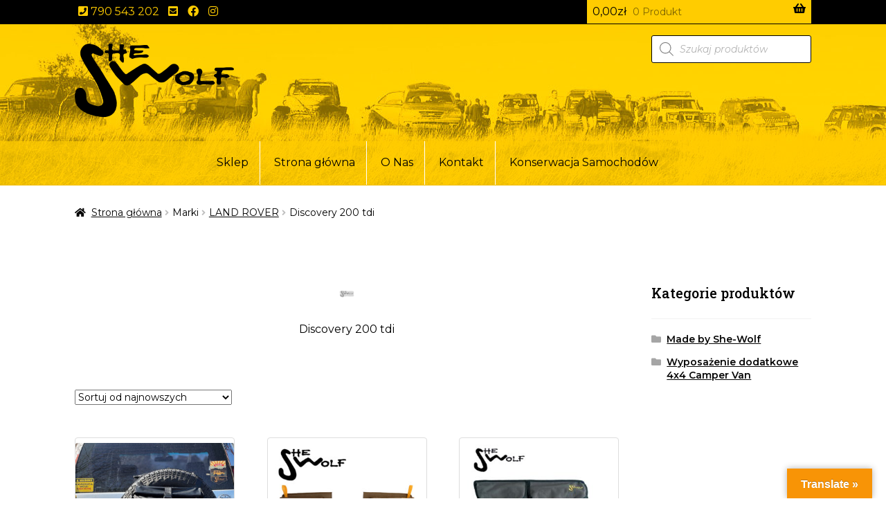

--- FILE ---
content_type: text/html; charset=UTF-8
request_url: https://madebyshewolf.com/marka-samochodu/land-rover/discovery-200-tdi/
body_size: 18781
content:
<!doctype html>
<html lang="pl-PL">
<head>
<meta charset="UTF-8">
<meta name="viewport" content="width=device-width, initial-scale=1">
<link rel="profile" href="http://gmpg.org/xfn/11">
<link rel="pingback" href="https://madebyshewolf.com/xmlrpc.php">

<title>Discovery 200 tdi &#8211; Made by Shewolf</title>
<script>window.koko_analytics = {"url":"https:\/\/madebyshewolf.com\/koko-analytics-collect.php","site_url":"https:\/\/madebyshewolf.com","post_id":-1,"use_cookie":1,"cookie_path":"\/"};</script><meta name='robots' content='max-image-preview:large, max-snippet:-1, max-video-preview:-1' />
	<style>img:is([sizes="auto" i], [sizes^="auto," i]) { contain-intrinsic-size: 3000px 1500px }</style>
	<link rel="canonical" href="https://madebyshewolf.com/marka-samochodu/land-rover/discovery-200-tdi/">
<meta name="description" content="Discovery 200 tdi">
<meta property="og:title" content="Discovery 200 tdi &#8211; Made by Shewolf">
<meta property="og:type" content="website">
<meta property="og:description" content="Discovery 200 tdi">
<meta property="og:url" content="https://madebyshewolf.com/marka-samochodu/land-rover/discovery-200-tdi/">
<meta property="og:locale" content="pl_PL">
<meta property="og:site_name" content="Made by Shewolf">
<meta name="twitter:card" content="summary_large_image">
<link rel='dns-prefetch' href='//translate.google.com' />
<link rel='dns-prefetch' href='//fonts.googleapis.com' />
<style id='classic-theme-styles-inline-css'>
/*! This file is auto-generated */
.wp-block-button__link{color:#fff;background-color:#32373c;border-radius:9999px;box-shadow:none;text-decoration:none;padding:calc(.667em + 2px) calc(1.333em + 2px);font-size:1.125em}.wp-block-file__button{background:#32373c;color:#fff;text-decoration:none}
</style>
<style id='global-styles-inline-css'>
:root{--wp--preset--aspect-ratio--square: 1;--wp--preset--aspect-ratio--4-3: 4/3;--wp--preset--aspect-ratio--3-4: 3/4;--wp--preset--aspect-ratio--3-2: 3/2;--wp--preset--aspect-ratio--2-3: 2/3;--wp--preset--aspect-ratio--16-9: 16/9;--wp--preset--aspect-ratio--9-16: 9/16;--wp--preset--color--black: #000000;--wp--preset--color--cyan-bluish-gray: #abb8c3;--wp--preset--color--white: #ffffff;--wp--preset--color--pale-pink: #f78da7;--wp--preset--color--vivid-red: #cf2e2e;--wp--preset--color--luminous-vivid-orange: #ff6900;--wp--preset--color--luminous-vivid-amber: #fcb900;--wp--preset--color--light-green-cyan: #7bdcb5;--wp--preset--color--vivid-green-cyan: #00d084;--wp--preset--color--pale-cyan-blue: #8ed1fc;--wp--preset--color--vivid-cyan-blue: #0693e3;--wp--preset--color--vivid-purple: #9b51e0;--wp--preset--gradient--vivid-cyan-blue-to-vivid-purple: linear-gradient(135deg,rgba(6,147,227,1) 0%,rgb(155,81,224) 100%);--wp--preset--gradient--light-green-cyan-to-vivid-green-cyan: linear-gradient(135deg,rgb(122,220,180) 0%,rgb(0,208,130) 100%);--wp--preset--gradient--luminous-vivid-amber-to-luminous-vivid-orange: linear-gradient(135deg,rgba(252,185,0,1) 0%,rgba(255,105,0,1) 100%);--wp--preset--gradient--luminous-vivid-orange-to-vivid-red: linear-gradient(135deg,rgba(255,105,0,1) 0%,rgb(207,46,46) 100%);--wp--preset--gradient--very-light-gray-to-cyan-bluish-gray: linear-gradient(135deg,rgb(238,238,238) 0%,rgb(169,184,195) 100%);--wp--preset--gradient--cool-to-warm-spectrum: linear-gradient(135deg,rgb(74,234,220) 0%,rgb(151,120,209) 20%,rgb(207,42,186) 40%,rgb(238,44,130) 60%,rgb(251,105,98) 80%,rgb(254,248,76) 100%);--wp--preset--gradient--blush-light-purple: linear-gradient(135deg,rgb(255,206,236) 0%,rgb(152,150,240) 100%);--wp--preset--gradient--blush-bordeaux: linear-gradient(135deg,rgb(254,205,165) 0%,rgb(254,45,45) 50%,rgb(107,0,62) 100%);--wp--preset--gradient--luminous-dusk: linear-gradient(135deg,rgb(255,203,112) 0%,rgb(199,81,192) 50%,rgb(65,88,208) 100%);--wp--preset--gradient--pale-ocean: linear-gradient(135deg,rgb(255,245,203) 0%,rgb(182,227,212) 50%,rgb(51,167,181) 100%);--wp--preset--gradient--electric-grass: linear-gradient(135deg,rgb(202,248,128) 0%,rgb(113,206,126) 100%);--wp--preset--gradient--midnight: linear-gradient(135deg,rgb(2,3,129) 0%,rgb(40,116,252) 100%);--wp--preset--font-size--small: 14px;--wp--preset--font-size--medium: 23px;--wp--preset--font-size--large: 26px;--wp--preset--font-size--x-large: 42px;--wp--preset--font-size--normal: 16px;--wp--preset--font-size--huge: 37px;--wp--preset--spacing--20: 0.44rem;--wp--preset--spacing--30: 0.67rem;--wp--preset--spacing--40: 1rem;--wp--preset--spacing--50: 1.5rem;--wp--preset--spacing--60: 2.25rem;--wp--preset--spacing--70: 3.38rem;--wp--preset--spacing--80: 5.06rem;--wp--preset--shadow--natural: 6px 6px 9px rgba(0, 0, 0, 0.2);--wp--preset--shadow--deep: 12px 12px 50px rgba(0, 0, 0, 0.4);--wp--preset--shadow--sharp: 6px 6px 0px rgba(0, 0, 0, 0.2);--wp--preset--shadow--outlined: 6px 6px 0px -3px rgba(255, 255, 255, 1), 6px 6px rgba(0, 0, 0, 1);--wp--preset--shadow--crisp: 6px 6px 0px rgba(0, 0, 0, 1);}:root :where(.is-layout-flow) > :first-child{margin-block-start: 0;}:root :where(.is-layout-flow) > :last-child{margin-block-end: 0;}:root :where(.is-layout-flow) > *{margin-block-start: 24px;margin-block-end: 0;}:root :where(.is-layout-constrained) > :first-child{margin-block-start: 0;}:root :where(.is-layout-constrained) > :last-child{margin-block-end: 0;}:root :where(.is-layout-constrained) > *{margin-block-start: 24px;margin-block-end: 0;}:root :where(.is-layout-flex){gap: 24px;}:root :where(.is-layout-grid){gap: 24px;}body .is-layout-flex{display: flex;}.is-layout-flex{flex-wrap: wrap;align-items: center;}.is-layout-flex > :is(*, div){margin: 0;}body .is-layout-grid{display: grid;}.is-layout-grid > :is(*, div){margin: 0;}.has-black-color{color: var(--wp--preset--color--black) !important;}.has-cyan-bluish-gray-color{color: var(--wp--preset--color--cyan-bluish-gray) !important;}.has-white-color{color: var(--wp--preset--color--white) !important;}.has-pale-pink-color{color: var(--wp--preset--color--pale-pink) !important;}.has-vivid-red-color{color: var(--wp--preset--color--vivid-red) !important;}.has-luminous-vivid-orange-color{color: var(--wp--preset--color--luminous-vivid-orange) !important;}.has-luminous-vivid-amber-color{color: var(--wp--preset--color--luminous-vivid-amber) !important;}.has-light-green-cyan-color{color: var(--wp--preset--color--light-green-cyan) !important;}.has-vivid-green-cyan-color{color: var(--wp--preset--color--vivid-green-cyan) !important;}.has-pale-cyan-blue-color{color: var(--wp--preset--color--pale-cyan-blue) !important;}.has-vivid-cyan-blue-color{color: var(--wp--preset--color--vivid-cyan-blue) !important;}.has-vivid-purple-color{color: var(--wp--preset--color--vivid-purple) !important;}.has-black-background-color{background-color: var(--wp--preset--color--black) !important;}.has-cyan-bluish-gray-background-color{background-color: var(--wp--preset--color--cyan-bluish-gray) !important;}.has-white-background-color{background-color: var(--wp--preset--color--white) !important;}.has-pale-pink-background-color{background-color: var(--wp--preset--color--pale-pink) !important;}.has-vivid-red-background-color{background-color: var(--wp--preset--color--vivid-red) !important;}.has-luminous-vivid-orange-background-color{background-color: var(--wp--preset--color--luminous-vivid-orange) !important;}.has-luminous-vivid-amber-background-color{background-color: var(--wp--preset--color--luminous-vivid-amber) !important;}.has-light-green-cyan-background-color{background-color: var(--wp--preset--color--light-green-cyan) !important;}.has-vivid-green-cyan-background-color{background-color: var(--wp--preset--color--vivid-green-cyan) !important;}.has-pale-cyan-blue-background-color{background-color: var(--wp--preset--color--pale-cyan-blue) !important;}.has-vivid-cyan-blue-background-color{background-color: var(--wp--preset--color--vivid-cyan-blue) !important;}.has-vivid-purple-background-color{background-color: var(--wp--preset--color--vivid-purple) !important;}.has-black-border-color{border-color: var(--wp--preset--color--black) !important;}.has-cyan-bluish-gray-border-color{border-color: var(--wp--preset--color--cyan-bluish-gray) !important;}.has-white-border-color{border-color: var(--wp--preset--color--white) !important;}.has-pale-pink-border-color{border-color: var(--wp--preset--color--pale-pink) !important;}.has-vivid-red-border-color{border-color: var(--wp--preset--color--vivid-red) !important;}.has-luminous-vivid-orange-border-color{border-color: var(--wp--preset--color--luminous-vivid-orange) !important;}.has-luminous-vivid-amber-border-color{border-color: var(--wp--preset--color--luminous-vivid-amber) !important;}.has-light-green-cyan-border-color{border-color: var(--wp--preset--color--light-green-cyan) !important;}.has-vivid-green-cyan-border-color{border-color: var(--wp--preset--color--vivid-green-cyan) !important;}.has-pale-cyan-blue-border-color{border-color: var(--wp--preset--color--pale-cyan-blue) !important;}.has-vivid-cyan-blue-border-color{border-color: var(--wp--preset--color--vivid-cyan-blue) !important;}.has-vivid-purple-border-color{border-color: var(--wp--preset--color--vivid-purple) !important;}.has-vivid-cyan-blue-to-vivid-purple-gradient-background{background: var(--wp--preset--gradient--vivid-cyan-blue-to-vivid-purple) !important;}.has-light-green-cyan-to-vivid-green-cyan-gradient-background{background: var(--wp--preset--gradient--light-green-cyan-to-vivid-green-cyan) !important;}.has-luminous-vivid-amber-to-luminous-vivid-orange-gradient-background{background: var(--wp--preset--gradient--luminous-vivid-amber-to-luminous-vivid-orange) !important;}.has-luminous-vivid-orange-to-vivid-red-gradient-background{background: var(--wp--preset--gradient--luminous-vivid-orange-to-vivid-red) !important;}.has-very-light-gray-to-cyan-bluish-gray-gradient-background{background: var(--wp--preset--gradient--very-light-gray-to-cyan-bluish-gray) !important;}.has-cool-to-warm-spectrum-gradient-background{background: var(--wp--preset--gradient--cool-to-warm-spectrum) !important;}.has-blush-light-purple-gradient-background{background: var(--wp--preset--gradient--blush-light-purple) !important;}.has-blush-bordeaux-gradient-background{background: var(--wp--preset--gradient--blush-bordeaux) !important;}.has-luminous-dusk-gradient-background{background: var(--wp--preset--gradient--luminous-dusk) !important;}.has-pale-ocean-gradient-background{background: var(--wp--preset--gradient--pale-ocean) !important;}.has-electric-grass-gradient-background{background: var(--wp--preset--gradient--electric-grass) !important;}.has-midnight-gradient-background{background: var(--wp--preset--gradient--midnight) !important;}.has-small-font-size{font-size: var(--wp--preset--font-size--small) !important;}.has-medium-font-size{font-size: var(--wp--preset--font-size--medium) !important;}.has-large-font-size{font-size: var(--wp--preset--font-size--large) !important;}.has-x-large-font-size{font-size: var(--wp--preset--font-size--x-large) !important;}
:root :where(.wp-block-pullquote){font-size: 1.5em;line-height: 1.6;}
</style>
<link rel='stylesheet' id='google-language-translator-css' href='https://madebyshewolf.com/wp-content/plugins/google-language-translator/css/style.css' media='' />
<link rel='stylesheet' id='glt-toolbar-styles-css' href='https://madebyshewolf.com/wp-content/plugins/google-language-translator/css/toolbar.css' media='' />
<link rel='stylesheet' id='lbwps-styles-photoswipe5-main-css' href='https://madebyshewolf.com/wp-content/plugins/lightbox-photoswipe/assets/ps5/styles/main.css' media='all' />
<link rel='stylesheet' id='has-mega-menu-site-style-css' href='https://madebyshewolf.com/wp-content/plugins/storefront-mega-menu/assets/default.css' media='all' />
<style id='woocommerce-inline-inline-css'>
.woocommerce form .form-row .required { visibility: visible; }
</style>
<link rel='stylesheet' id='brands-styles-css' href='https://madebyshewolf.com/wp-content/plugins/woocommerce/assets/css/brands.css' media='all' />
<link rel='stylesheet' id='dgwt-wcas-style-css' href='https://madebyshewolf.com/wp-content/plugins/ajax-search-for-woocommerce/assets/css/style.min.css' media='all' />
<link rel='stylesheet' id='storefront-style-css' href='https://madebyshewolf.com/wp-content/themes/storefront/style.css' media='all' />
<style id='storefront-style-inline-css'>

			.main-navigation ul li a,
			.site-title a,
			ul.menu li a,
			.site-branding h1 a,
			button.menu-toggle,
			button.menu-toggle:hover,
			.handheld-navigation .dropdown-toggle {
				color: #000000;
			}

			button.menu-toggle,
			button.menu-toggle:hover {
				border-color: #000000;
			}

			.main-navigation ul li a:hover,
			.main-navigation ul li:hover > a,
			.site-title a:hover,
			.site-header ul.menu li.current-menu-item > a {
				color: #414141;
			}

			table:not( .has-background ) th {
				background-color: #f8f8f8;
			}

			table:not( .has-background ) tbody td {
				background-color: #fdfdfd;
			}

			table:not( .has-background ) tbody tr:nth-child(2n) td,
			fieldset,
			fieldset legend {
				background-color: #fbfbfb;
			}

			.site-header,
			.secondary-navigation ul ul,
			.main-navigation ul.menu > li.menu-item-has-children:after,
			.secondary-navigation ul.menu ul,
			.storefront-handheld-footer-bar,
			.storefront-handheld-footer-bar ul li > a,
			.storefront-handheld-footer-bar ul li.search .site-search,
			button.menu-toggle,
			button.menu-toggle:hover {
				background-color: #ffcc00;
			}

			p.site-description,
			.site-header,
			.storefront-handheld-footer-bar {
				color: #000000;
			}

			button.menu-toggle:after,
			button.menu-toggle:before,
			button.menu-toggle span:before {
				background-color: #000000;
			}

			h1, h2, h3, h4, h5, h6, .wc-block-grid__product-title {
				color: #ffb600;
			}

			.widget h1 {
				border-bottom-color: #ffb600;
			}

			body,
			.secondary-navigation a {
				color: #000000;
			}

			.widget-area .widget a,
			.hentry .entry-header .posted-on a,
			.hentry .entry-header .post-author a,
			.hentry .entry-header .post-comments a,
			.hentry .entry-header .byline a {
				color: #050505;
			}

			a {
				color: #d18700;
			}

			a:focus,
			button:focus,
			.button.alt:focus,
			input:focus,
			textarea:focus,
			input[type="button"]:focus,
			input[type="reset"]:focus,
			input[type="submit"]:focus,
			input[type="email"]:focus,
			input[type="tel"]:focus,
			input[type="url"]:focus,
			input[type="password"]:focus,
			input[type="search"]:focus {
				outline-color: #d18700;
			}

			button, input[type="button"], input[type="reset"], input[type="submit"], .button, .widget a.button {
				background-color: #ffcc00;
				border-color: #ffcc00;
				color: #000000;
			}

			button:hover, input[type="button"]:hover, input[type="reset"]:hover, input[type="submit"]:hover, .button:hover, .widget a.button:hover {
				background-color: #e6b300;
				border-color: #e6b300;
				color: #000000;
			}

			button.alt, input[type="button"].alt, input[type="reset"].alt, input[type="submit"].alt, .button.alt, .widget-area .widget a.button.alt {
				background-color: #000000;
				border-color: #000000;
				color: #ffcc00;
			}

			button.alt:hover, input[type="button"].alt:hover, input[type="reset"].alt:hover, input[type="submit"].alt:hover, .button.alt:hover, .widget-area .widget a.button.alt:hover {
				background-color: #000000;
				border-color: #000000;
				color: #ffcc00;
			}

			.pagination .page-numbers li .page-numbers.current {
				background-color: #e6e6e6;
				color: #000000;
			}

			#comments .comment-list .comment-content .comment-text {
				background-color: #f8f8f8;
			}

			.site-footer {
				background-color: #ffcc00;
				color: #000000;
			}

			.site-footer a:not(.button):not(.components-button) {
				color: #000000;
			}

			.site-footer .storefront-handheld-footer-bar a:not(.button):not(.components-button) {
				color: #000000;
			}

			.site-footer h1, .site-footer h2, .site-footer h3, .site-footer h4, .site-footer h5, .site-footer h6, .site-footer .widget .widget-title, .site-footer .widget .widgettitle {
				color: #333333;
			}

			.page-template-template-homepage.has-post-thumbnail .type-page.has-post-thumbnail .entry-title {
				color: #000000;
			}

			.page-template-template-homepage.has-post-thumbnail .type-page.has-post-thumbnail .entry-content {
				color: #000000;
			}

			@media screen and ( min-width: 768px ) {
				.secondary-navigation ul.menu a:hover {
					color: #191919;
				}

				.secondary-navigation ul.menu a {
					color: #000000;
				}

				.main-navigation ul.menu ul.sub-menu,
				.main-navigation ul.nav-menu ul.children {
					background-color: #f0bd00;
				}

				.site-header {
					border-bottom-color: #f0bd00;
				}
			}
</style>
<link rel='stylesheet' id='storefront-icons-css' href='https://madebyshewolf.com/wp-content/themes/storefront/assets/css/base/icons.css' media='all' />
<link rel='stylesheet' id='storefront-fonts-css' href='https://fonts.googleapis.com/css?family=Roboto+Slab%3A500%7CMontserrat%3A400%2C400italic%2C600%2C600italic&#038;subset=latin%2Clatin-ext&#038;ver=4.6.1' media='all' />
<style id='akismet-widget-style-inline-css'>

			.a-stats {
				--akismet-color-mid-green: #357b49;
				--akismet-color-white: #fff;
				--akismet-color-light-grey: #f6f7f7;

				max-width: 350px;
				width: auto;
			}

			.a-stats * {
				all: unset;
				box-sizing: border-box;
			}

			.a-stats strong {
				font-weight: 600;
			}

			.a-stats a.a-stats__link,
			.a-stats a.a-stats__link:visited,
			.a-stats a.a-stats__link:active {
				background: var(--akismet-color-mid-green);
				border: none;
				box-shadow: none;
				border-radius: 8px;
				color: var(--akismet-color-white);
				cursor: pointer;
				display: block;
				font-family: -apple-system, BlinkMacSystemFont, 'Segoe UI', 'Roboto', 'Oxygen-Sans', 'Ubuntu', 'Cantarell', 'Helvetica Neue', sans-serif;
				font-weight: 500;
				padding: 12px;
				text-align: center;
				text-decoration: none;
				transition: all 0.2s ease;
			}

			/* Extra specificity to deal with TwentyTwentyOne focus style */
			.widget .a-stats a.a-stats__link:focus {
				background: var(--akismet-color-mid-green);
				color: var(--akismet-color-white);
				text-decoration: none;
			}

			.a-stats a.a-stats__link:hover {
				filter: brightness(110%);
				box-shadow: 0 4px 12px rgba(0, 0, 0, 0.06), 0 0 2px rgba(0, 0, 0, 0.16);
			}

			.a-stats .count {
				color: var(--akismet-color-white);
				display: block;
				font-size: 1.5em;
				line-height: 1.4;
				padding: 0 13px;
				white-space: nowrap;
			}
		
</style>
<link rel='stylesheet' id='storefront-woocommerce-style-css' href='https://madebyshewolf.com/wp-content/themes/storefront/assets/css/woocommerce/woocommerce.css' media='all' />
<style id='storefront-woocommerce-style-inline-css'>
@font-face {
				font-family: star;
				src: url(https://madebyshewolf.com/wp-content/plugins/woocommerce/assets/fonts/star.eot);
				src:
					url(https://madebyshewolf.com/wp-content/plugins/woocommerce/assets/fonts/star.eot?#iefix) format("embedded-opentype"),
					url(https://madebyshewolf.com/wp-content/plugins/woocommerce/assets/fonts/star.woff) format("woff"),
					url(https://madebyshewolf.com/wp-content/plugins/woocommerce/assets/fonts/star.ttf) format("truetype"),
					url(https://madebyshewolf.com/wp-content/plugins/woocommerce/assets/fonts/star.svg#star) format("svg");
				font-weight: 400;
				font-style: normal;
			}
			@font-face {
				font-family: WooCommerce;
				src: url(https://madebyshewolf.com/wp-content/plugins/woocommerce/assets/fonts/WooCommerce.eot);
				src:
					url(https://madebyshewolf.com/wp-content/plugins/woocommerce/assets/fonts/WooCommerce.eot?#iefix) format("embedded-opentype"),
					url(https://madebyshewolf.com/wp-content/plugins/woocommerce/assets/fonts/WooCommerce.woff) format("woff"),
					url(https://madebyshewolf.com/wp-content/plugins/woocommerce/assets/fonts/WooCommerce.ttf) format("truetype"),
					url(https://madebyshewolf.com/wp-content/plugins/woocommerce/assets/fonts/WooCommerce.svg#WooCommerce) format("svg");
				font-weight: 400;
				font-style: normal;
			}

			a.cart-contents,
			.site-header-cart .widget_shopping_cart a {
				color: #000000;
			}

			a.cart-contents:hover,
			.site-header-cart .widget_shopping_cart a:hover,
			.site-header-cart:hover > li > a {
				color: #414141;
			}

			table.cart td.product-remove,
			table.cart td.actions {
				border-top-color: #ffffff;
			}

			.storefront-handheld-footer-bar ul li.cart .count {
				background-color: #000000;
				color: #ffcc00;
				border-color: #ffcc00;
			}

			.woocommerce-tabs ul.tabs li.active a,
			ul.products li.product .price,
			.onsale,
			.wc-block-grid__product-onsale,
			.widget_search form:before,
			.widget_product_search form:before {
				color: #000000;
			}

			.woocommerce-breadcrumb a,
			a.woocommerce-review-link,
			.product_meta a {
				color: #050505;
			}

			.wc-block-grid__product-onsale,
			.onsale {
				border-color: #000000;
			}

			.star-rating span:before,
			.quantity .plus, .quantity .minus,
			p.stars a:hover:after,
			p.stars a:after,
			.star-rating span:before,
			#payment .payment_methods li input[type=radio]:first-child:checked+label:before {
				color: #d18700;
			}

			.widget_price_filter .ui-slider .ui-slider-range,
			.widget_price_filter .ui-slider .ui-slider-handle {
				background-color: #d18700;
			}

			.order_details {
				background-color: #f8f8f8;
			}

			.order_details > li {
				border-bottom: 1px dotted #e3e3e3;
			}

			.order_details:before,
			.order_details:after {
				background: -webkit-linear-gradient(transparent 0,transparent 0),-webkit-linear-gradient(135deg,#f8f8f8 33.33%,transparent 33.33%),-webkit-linear-gradient(45deg,#f8f8f8 33.33%,transparent 33.33%)
			}

			#order_review {
				background-color: #ffffff;
			}

			#payment .payment_methods > li .payment_box,
			#payment .place-order {
				background-color: #fafafa;
			}

			#payment .payment_methods > li:not(.woocommerce-notice) {
				background-color: #f5f5f5;
			}

			#payment .payment_methods > li:not(.woocommerce-notice):hover {
				background-color: #f0f0f0;
			}

			.woocommerce-pagination .page-numbers li .page-numbers.current {
				background-color: #e6e6e6;
				color: #000000;
			}

			.wc-block-grid__product-onsale,
			.onsale,
			.woocommerce-pagination .page-numbers li .page-numbers:not(.current) {
				color: #000000;
			}

			p.stars a:before,
			p.stars a:hover~a:before,
			p.stars.selected a.active~a:before {
				color: #000000;
			}

			p.stars.selected a.active:before,
			p.stars:hover a:before,
			p.stars.selected a:not(.active):before,
			p.stars.selected a.active:before {
				color: #d18700;
			}

			.single-product div.product .woocommerce-product-gallery .woocommerce-product-gallery__trigger {
				background-color: #ffcc00;
				color: #000000;
			}

			.single-product div.product .woocommerce-product-gallery .woocommerce-product-gallery__trigger:hover {
				background-color: #e6b300;
				border-color: #e6b300;
				color: #000000;
			}

			.button.added_to_cart:focus,
			.button.wc-forward:focus {
				outline-color: #d18700;
			}

			.added_to_cart,
			.site-header-cart .widget_shopping_cart a.button,
			.wc-block-grid__products .wc-block-grid__product .wp-block-button__link {
				background-color: #ffcc00;
				border-color: #ffcc00;
				color: #000000;
			}

			.added_to_cart:hover,
			.site-header-cart .widget_shopping_cart a.button:hover,
			.wc-block-grid__products .wc-block-grid__product .wp-block-button__link:hover {
				background-color: #e6b300;
				border-color: #e6b300;
				color: #000000;
			}

			.added_to_cart.alt, .added_to_cart, .widget a.button.checkout {
				background-color: #000000;
				border-color: #000000;
				color: #ffcc00;
			}

			.added_to_cart.alt:hover, .added_to_cart:hover, .widget a.button.checkout:hover {
				background-color: #000000;
				border-color: #000000;
				color: #ffcc00;
			}

			.button.loading {
				color: #ffcc00;
			}

			.button.loading:hover {
				background-color: #ffcc00;
			}

			.button.loading:after {
				color: #000000;
			}

			@media screen and ( min-width: 768px ) {
				.site-header-cart .widget_shopping_cart,
				.site-header .product_list_widget li .quantity {
					color: #000000;
				}

				.site-header-cart .widget_shopping_cart .buttons,
				.site-header-cart .widget_shopping_cart .total {
					background-color: #f5c200;
				}

				.site-header-cart .widget_shopping_cart {
					background-color: #f0bd00;
				}
			}
				.storefront-product-pagination a {
					color: #000000;
					background-color: #ffffff;
				}
				.storefront-sticky-add-to-cart {
					color: #000000;
					background-color: #ffffff;
				}

				.storefront-sticky-add-to-cart a:not(.button) {
					color: #000000;
				}
</style>
<link rel='stylesheet' id='storefront-woocommerce-brands-style-css' href='https://madebyshewolf.com/wp-content/themes/storefront/assets/css/woocommerce/extensions/brands.css' media='all' />
<link rel='stylesheet' id='dexter-minicart-shortcode-style-css' href='https://madebyshewolf.com/wp-content/plugins/storefront-minicart-shortcode/assets/css/style.css' media='all' />
<link rel='stylesheet' id='dexter-topbar-widgets-style-css' href='https://madebyshewolf.com/wp-content/plugins/storefront-topbar-with-flexible-column-widgets/assets/css/style.css' media='all' />
<link rel='stylesheet' id='custom-css-css' href='https://madebyshewolf.com/wp-content/plugins/theme-customisations-master/custom/style.css' media='all' />
<script src="https://madebyshewolf.com/wp-includes/js/jquery/jquery.min.js" id="jquery-core-js"></script>
<script src="https://madebyshewolf.com/wp-includes/js/jquery/jquery-migrate.min.js" id="jquery-migrate-js"></script>
<script src="https://madebyshewolf.com/wp-content/plugins/woocommerce/assets/js/jquery-blockui/jquery.blockUI.min.js" id="jquery-blockui-js" defer data-wp-strategy="defer"></script>
<script src="https://madebyshewolf.com/wp-content/plugins/woocommerce/assets/js/js-cookie/js.cookie.min.js" id="js-cookie-js" defer data-wp-strategy="defer"></script>
<script id="woocommerce-js-extra">
var woocommerce_params = {"ajax_url":"\/wp-admin\/admin-ajax.php","wc_ajax_url":"\/?wc-ajax=%%endpoint%%","i18n_password_show":"Poka\u017c has\u0142o","i18n_password_hide":"Ukryj has\u0142o"};
</script>
<script src="https://madebyshewolf.com/wp-content/plugins/woocommerce/assets/js/frontend/woocommerce.min.js" id="woocommerce-js" defer data-wp-strategy="defer"></script>
<script id="wc-cart-fragments-js-extra">
var wc_cart_fragments_params = {"ajax_url":"\/wp-admin\/admin-ajax.php","wc_ajax_url":"\/?wc-ajax=%%endpoint%%","cart_hash_key":"wc_cart_hash_c2247c39fc7542788b04001fa785339b","fragment_name":"wc_fragments_c2247c39fc7542788b04001fa785339b","request_timeout":"5000"};
</script>
<script src="https://madebyshewolf.com/wp-content/plugins/woocommerce/assets/js/frontend/cart-fragments.min.js" id="wc-cart-fragments-js" defer data-wp-strategy="defer"></script>
<script src="https://madebyshewolf.com/wp-content/plugins/theme-customisations-master/custom/custom.js" id="custom-js-js"></script>

<style>p.hello{font-size:12px;color:darkgray;}#google_language_translator,#flags{text-align:left;}#google_language_translator{clear:both;}#flags{width:165px;}#flags a{display:inline-block;margin-right:2px;}#google_language_translator{width:auto!important;}div.skiptranslate.goog-te-gadget{display:inline!important;}.goog-tooltip{display: none!important;}.goog-tooltip:hover{display: none!important;}.goog-text-highlight{background-color:transparent!important;border:none!important;box-shadow:none!important;}#google_language_translator select.goog-te-combo{color:#32373c;}#google_language_translator{color:transparent;}body{top:0px!important;}#goog-gt-{display:none!important;}font font{background-color:transparent!important;box-shadow:none!important;position:initial!important;}#glt-translate-trigger > span{color:#ffffff;}#glt-translate-trigger{background:#f89406;}.goog-te-gadget .goog-te-combo{width:100%;}</style>		<style>
			.dgwt-wcas-ico-magnifier,.dgwt-wcas-ico-magnifier-handler{max-width:20px}.dgwt-wcas-search-wrapp{max-width:600px}.dgwt-wcas-search-wrapp .dgwt-wcas-sf-wrapp input[type=search].dgwt-wcas-search-input,.dgwt-wcas-search-wrapp .dgwt-wcas-sf-wrapp input[type=search].dgwt-wcas-search-input:hover,.dgwt-wcas-search-wrapp .dgwt-wcas-sf-wrapp input[type=search].dgwt-wcas-search-input:focus{background-color:#fff;color:#020202;border-color:#000}.dgwt-wcas-sf-wrapp input[type=search].dgwt-wcas-search-input::placeholder{color:#020202;opacity:.3}.dgwt-wcas-sf-wrapp input[type=search].dgwt-wcas-search-input::-webkit-input-placeholder{color:#020202;opacity:.3}.dgwt-wcas-sf-wrapp input[type=search].dgwt-wcas-search-input:-moz-placeholder{color:#020202;opacity:.3}.dgwt-wcas-sf-wrapp input[type=search].dgwt-wcas-search-input::-moz-placeholder{color:#020202;opacity:.3}.dgwt-wcas-sf-wrapp input[type=search].dgwt-wcas-search-input:-ms-input-placeholder{color:#020202}.dgwt-wcas-no-submit.dgwt-wcas-search-wrapp .dgwt-wcas-ico-magnifier path,.dgwt-wcas-search-wrapp .dgwt-wcas-close path{fill:#020202}.dgwt-wcas-loader-circular-path{stroke:#020202}.dgwt-wcas-preloader{opacity:.6}		</style>
			<noscript><style>.woocommerce-product-gallery{ opacity: 1 !important; }</style></noscript>
	<link rel="icon" href="https://madebyshewolf.com/wp-content/uploads/2020/05/shewolf-favicon.png" sizes="32x32" />
<link rel="icon" href="https://madebyshewolf.com/wp-content/uploads/2020/05/shewolf-favicon.png" sizes="192x192" />
<link rel="apple-touch-icon" href="https://madebyshewolf.com/wp-content/uploads/2020/05/shewolf-favicon.png" />
<meta name="msapplication-TileImage" content="https://madebyshewolf.com/wp-content/uploads/2020/05/shewolf-favicon.png" />
</head>

<body class="archive tax-product_brand term-discovery-200-tdi term-800 wp-custom-logo wp-embed-responsive theme-storefront woocommerce woocommerce-page woocommerce-no-js storefront-align-wide right-sidebar woocommerce-active">



<div id="page" class="hfeed site">
	<div class="topbar-widgets-container">
	<div class="col-full topbar-widgets row-1 col-3 fix">
			<div class="block topbar-widget-1">
		<div id="custom_html-2" class="widget_text widget widget_custom_html"><div class="textwidget custom-html-widget"><ul>
	<li><a href="tel:+48790543202"><i class="fas fa-phone-square" aria-label="Nr telefonu"></i> 790 543 202</a></li>
	<li><a href="/kontakt"><i class="fas fa-envelope-square"></i></a></li>
	<li><a href="https://www.facebook.com/madebyshewolf" target="_blank"><i class="fab fa-facebook"></i></a></li>
	<li><a href="https://www.instagram.com/madebyshewolf/" target="_blank"><i class="fab fa-instagram"></i></a></li>
</ul>
</div></div>		</div>
			<div class="block topbar-widget-2">
		<div id="custom_html-5" class="widget_text widget widget_custom_html"><div class="textwidget custom-html-widget"></div></div>		</div>
			<div class="block topbar-widget-3">
		<ul id="site-header-cart" class="site-header-cart shortcode-minicart">
	<li class="">
					<a class="cart-contents" href="https://madebyshewolf.com/zamowienie/" title="Zobacz zawartość koszyka">
								<span class="woocommerce-Price-amount amount">0,00<span class="woocommerce-Price-currencySymbol">&#122;&#322;</span></span> <span class="count">0 Produkt</span>
			</a>
			</li>
	<li>
		<div class="widget woocommerce widget_shopping_cart"><div class="widget_shopping_cart_content"></div></div>	</li>
</ul>
<div id="text-4" class="widget widget_text">			<div class="textwidget">
</div>
		</div>		</div>
		</div><!-- .topbar-widgets.row-1 -->
</div>

	<header id="masthead" class="site-header" role="banner" style="background-image: url(https://madebyshewolf.com/wp-content/uploads/2020/07/shewolf-header-image.jpg); ">

		<div class="col-full">		<a class="skip-link screen-reader-text" href="#site-navigation">Przejdź do nawigacji</a>
		<a class="skip-link screen-reader-text" href="#content">Przejdź do treści</a>
				<div class="site-branding">
			<a href="https://madebyshewolf.com/" class="custom-logo-link" rel="home"><img width="360" height="204" src="https://madebyshewolf.com/wp-content/uploads/2020/11/shewolf-logo-bw-web.png" class="custom-logo" alt="Made by SheWolf" decoding="async" fetchpriority="high" srcset="https://madebyshewolf.com/wp-content/uploads/2020/11/shewolf-logo-bw-web.png 360w, https://madebyshewolf.com/wp-content/uploads/2020/11/shewolf-logo-bw-web-300x170.png 300w, https://madebyshewolf.com/wp-content/uploads/2020/11/shewolf-logo-bw-web-64x36.png 64w" sizes="(max-width: 360px) 100vw, 360px" /></a>		</div>
					<div class="site-search">
				<div  class="dgwt-wcas-search-wrapp dgwt-wcas-no-submit woocommerce dgwt-wcas-style-solaris js-dgwt-wcas-layout-classic dgwt-wcas-layout-classic js-dgwt-wcas-mobile-overlay-enabled">
		<form class="dgwt-wcas-search-form" role="search" action="https://madebyshewolf.com/" method="get">
		<div class="dgwt-wcas-sf-wrapp">
							<svg class="dgwt-wcas-ico-magnifier" xmlns="http://www.w3.org/2000/svg"
					 xmlns:xlink="http://www.w3.org/1999/xlink" x="0px" y="0px"
					 viewBox="0 0 51.539 51.361" xml:space="preserve">
		             <path 						 d="M51.539,49.356L37.247,35.065c3.273-3.74,5.272-8.623,5.272-13.983c0-11.742-9.518-21.26-21.26-21.26 S0,9.339,0,21.082s9.518,21.26,21.26,21.26c5.361,0,10.244-1.999,13.983-5.272l14.292,14.292L51.539,49.356z M2.835,21.082 c0-10.176,8.249-18.425,18.425-18.425s18.425,8.249,18.425,18.425S31.436,39.507,21.26,39.507S2.835,31.258,2.835,21.082z"/>
				</svg>
							<label class="screen-reader-text"
				   for="dgwt-wcas-search-input-1">Wyszukiwarka produktów</label>

			<input id="dgwt-wcas-search-input-1"
				   type="search"
				   class="dgwt-wcas-search-input"
				   name="s"
				   value=""
				   placeholder="Szukaj produktów"
				   autocomplete="off"
							/>
			<div class="dgwt-wcas-preloader"></div>

			<div class="dgwt-wcas-voice-search"></div>

			
			<input type="hidden" name="post_type" value="product"/>
			<input type="hidden" name="dgwt_wcas" value="1"/>

			
					</div>
	</form>
</div>
			</div>
			</div><div class="storefront-primary-navigation"><div class="col-full">		<nav id="site-navigation" class="main-navigation" role="navigation" aria-label="Główne menu">
		<button id="site-navigation-menu-toggle" class="menu-toggle" aria-controls="site-navigation" aria-expanded="false"><span></span></button>
			<div class="primary-navigation"><ul id="menu-made-by-she-wolf" class="menu"><li id="menu-item-3100" class="menu-item menu-item-type-post_type menu-item-object-page menu-item-3100"><a href="https://madebyshewolf.com/sklep/">Sklep</a></li>
<li id="menu-item-3103" class="menu-item menu-item-type-post_type menu-item-object-page menu-item-home menu-item-3103"><a href="https://madebyshewolf.com/">Strona główna</a></li>
<li id="menu-item-3099" class="menu-item menu-item-type-post_type menu-item-object-page menu-item-3099"><a href="https://madebyshewolf.com/o-nas/">O Nas</a></li>
<li id="menu-item-3098" class="menu-item menu-item-type-post_type menu-item-object-page menu-item-3098"><a href="https://madebyshewolf.com/kontakt/">Kontakt</a></li>
<li id="menu-item-26235" class="menu-item menu-item-type-post_type menu-item-object-page menu-item-26235"><a href="https://madebyshewolf.com/warsztat-4x4/">Konserwacja Samochodów</a></li>
</ul></div><div class="handheld-navigation"><ul id="menu-made-by-she-wolf-1" class="menu"><li class="menu-item menu-item-type-post_type menu-item-object-page menu-item-3100"><a href="https://madebyshewolf.com/sklep/">Sklep</a></li>
<li class="menu-item menu-item-type-post_type menu-item-object-page menu-item-home menu-item-3103"><a href="https://madebyshewolf.com/">Strona główna</a></li>
<li class="menu-item menu-item-type-post_type menu-item-object-page menu-item-3099"><a href="https://madebyshewolf.com/o-nas/">O Nas</a></li>
<li class="menu-item menu-item-type-post_type menu-item-object-page menu-item-3098"><a href="https://madebyshewolf.com/kontakt/">Kontakt</a></li>
<li class="menu-item menu-item-type-post_type menu-item-object-page menu-item-26235"><a href="https://madebyshewolf.com/warsztat-4x4/">Konserwacja Samochodów</a></li>
</ul></div>		</nav><!-- #site-navigation -->
		</div></div>
	</header><!-- #masthead -->

	<div class="storefront-breadcrumb"><div class="col-full"><nav class="woocommerce-breadcrumb" aria-label="okruszki"><a href="https://madebyshewolf.com">Strona główna</a><span class="breadcrumb-separator"> / </span>Marki<span class="breadcrumb-separator"> / </span><a href="https://madebyshewolf.com/marka-samochodu/land-rover/">LAND ROVER</a><span class="breadcrumb-separator"> / </span>Discovery 200 tdi</nav></div></div>
	<div id="content" class="site-content" tabindex="-1">
		<div class="col-full">

		<div class="woocommerce"></div>		<div id="primary" class="content-area">
			<main id="main" class="site-main" role="main">
		<header class="woocommerce-products-header">
	
	<img src="https://madebyshewolf.com/wp-content/uploads/2020/10/shewolf-placeholder-324x324.png" alt="Discovery 200 tdi" class="brand-thumbnail" width="600" height="600" /><div class="term-description"><p>Discovery 200 tdi</p>
</div></header>
<div class="storefront-sorting"><div class="woocommerce-notices-wrapper"></div><form class="woocommerce-ordering" method="get">
		<select
		name="orderby"
		class="orderby"
					aria-label="Zamówienie w sklepie"
			>
					<option value="popularity" >Sortuj wg popularności</option>
					<option value="rating" >Sortuj wg średniej oceny</option>
					<option value="date"  selected='selected'>Sortuj od najnowszych</option>
					<option value="price" >Sortuj po cenie od najniższej</option>
					<option value="price-desc" >Sortuj po cenie od najwyższej</option>
			</select>
	<input type="hidden" name="paged" value="1" />
	</form>
</div><ul class="products columns-3">
<li class="product type-product post-24341 status-publish first instock product_cat-made-by-she-wolf product_cat-torby-na-kolo has-post-thumbnail shipping-taxable purchasable product-type-variable">
	<a href="https://madebyshewolf.com/produkt/she-wolf-torba-na-kolo-africa/" class="woocommerce-LoopProduct-link woocommerce-loop-product__link"><img width="324" height="324" src="https://madebyshewolf.com/wp-content/uploads/2025/02/spare_wheel_bag_overlanding_shewolf_toyota_landcruiser-324x324.jpg" class="attachment-woocommerce_thumbnail size-woocommerce_thumbnail" alt="Spare Wheel Bag Overlanding Shewolf Toyota Landcruiser" decoding="async" srcset="https://madebyshewolf.com/wp-content/uploads/2025/02/spare_wheel_bag_overlanding_shewolf_toyota_landcruiser-324x324.jpg 324w, https://madebyshewolf.com/wp-content/uploads/2025/02/spare_wheel_bag_overlanding_shewolf_toyota_landcruiser-150x150.jpg 150w, https://madebyshewolf.com/wp-content/uploads/2025/02/spare_wheel_bag_overlanding_shewolf_toyota_landcruiser-100x100.jpg 100w" sizes="(max-width: 324px) 100vw, 324px" /><img width="300" height="225" src="https://madebyshewolf.com/wp-content/uploads/2025/02/spare_wheel_bag_madebyshewolf_black-300x225.jpg" class="attachment-medium size-medium" alt="Spare Wheel Bag Madebyshewolf Black" decoding="async" srcset="https://madebyshewolf.com/wp-content/uploads/2025/02/spare_wheel_bag_madebyshewolf_black-300x225.jpg 300w, https://madebyshewolf.com/wp-content/uploads/2025/02/spare_wheel_bag_madebyshewolf_black-768x576.jpg 768w, https://madebyshewolf.com/wp-content/uploads/2025/02/spare_wheel_bag_madebyshewolf_black-416x312.jpg 416w, https://madebyshewolf.com/wp-content/uploads/2025/02/spare_wheel_bag_madebyshewolf_black-64x48.jpg 64w, https://madebyshewolf.com/wp-content/uploads/2025/02/spare_wheel_bag_madebyshewolf_black.jpg 1000w" sizes="(max-width: 300px) 100vw, 300px" /><h2 class="woocommerce-loop-product__title">SHE-WOLF Torba na koło &#8222;Africa&#8221;</h2>
	<span class="price">Od <span class="woocommerce-Price-amount amount"><bdi>1 400,00<span class="woocommerce-Price-currencySymbol">&#122;&#322;</span></bdi></span></span>
</a><a href="https://madebyshewolf.com/produkt/she-wolf-torba-na-kolo-africa/" class="button alt view_product_button">zobacz</a></li>
<li class="product type-product post-3607 status-publish instock product_cat-made-by-she-wolf product_cat-organizery-dedykowane has-post-thumbnail shipping-taxable purchasable product-type-variable">
	<a href="https://madebyshewolf.com/produkt/she-wolf-organizer-na-szybe-tylna-land-rover-discovery-200tdi/" class="woocommerce-LoopProduct-link woocommerce-loop-product__link"><img width="324" height="324" src="https://madebyshewolf.com/wp-content/uploads/2020/10/discovery_1_2_tylne_org-324x324.jpg" class="attachment-woocommerce_thumbnail size-woocommerce_thumbnail" alt="SHE-WOLF Organizer na szybę tylną Land Rover Discovery 200tdi" decoding="async" srcset="https://madebyshewolf.com/wp-content/uploads/2020/10/discovery_1_2_tylne_org-324x324.jpg 324w, https://madebyshewolf.com/wp-content/uploads/2020/10/discovery_1_2_tylne_org-300x300.jpg 300w, https://madebyshewolf.com/wp-content/uploads/2020/10/discovery_1_2_tylne_org-150x150.jpg 150w, https://madebyshewolf.com/wp-content/uploads/2020/10/discovery_1_2_tylne_org-768x768.jpg 768w, https://madebyshewolf.com/wp-content/uploads/2020/10/discovery_1_2_tylne_org-416x416.jpg 416w, https://madebyshewolf.com/wp-content/uploads/2020/10/discovery_1_2_tylne_org-100x100.jpg 100w, https://madebyshewolf.com/wp-content/uploads/2020/10/discovery_1_2_tylne_org-64x64.jpg 64w, https://madebyshewolf.com/wp-content/uploads/2020/10/discovery_1_2_tylne_org.jpg 1000w" sizes="(max-width: 324px) 100vw, 324px" /><img width="300" height="300" src="https://madebyshewolf.com/wp-content/uploads/2020/10/organizer_shewolf_black-300x300.jpg" class="attachment-medium size-medium" alt="Organizer shewolf black" decoding="async" loading="lazy" srcset="https://madebyshewolf.com/wp-content/uploads/2020/10/organizer_shewolf_black-300x300.jpg 300w, https://madebyshewolf.com/wp-content/uploads/2020/10/organizer_shewolf_black-150x150.jpg 150w, https://madebyshewolf.com/wp-content/uploads/2020/10/organizer_shewolf_black-324x324.jpg 324w, https://madebyshewolf.com/wp-content/uploads/2020/10/organizer_shewolf_black-416x414.jpg 416w, https://madebyshewolf.com/wp-content/uploads/2020/10/organizer_shewolf_black-100x100.jpg 100w, https://madebyshewolf.com/wp-content/uploads/2020/10/organizer_shewolf_black-64x64.jpg 64w, https://madebyshewolf.com/wp-content/uploads/2020/10/organizer_shewolf_black.jpg 1000w" sizes="auto, (max-width: 300px) 100vw, 300px" /><h2 class="woocommerce-loop-product__title">SHE-WOLF Organizer na szybę tylną Land Rover Discovery 200tdi</h2>
	<span class="price">Od <span class="woocommerce-Price-amount amount"><bdi>1 160,00<span class="woocommerce-Price-currencySymbol">&#122;&#322;</span></bdi></span></span>
</a><a href="https://madebyshewolf.com/produkt/she-wolf-organizer-na-szybe-tylna-land-rover-discovery-200tdi/" class="button alt view_product_button">zobacz</a></li>
<li class="product type-product post-3597 status-publish last instock product_cat-made-by-she-wolf product_cat-organizery-dedykowane has-post-thumbnail shipping-taxable purchasable product-type-variable">
	<a href="https://madebyshewolf.com/produkt/she-wolf-organizer-na-szybe-boczna-land-rover-discovery-200tdi/" class="woocommerce-LoopProduct-link woocommerce-loop-product__link"><img width="324" height="324" src="https://madebyshewolf.com/wp-content/uploads/2021/02/landrover_discovery_300tdi_organizer_shewolf-324x324.jpg" class="attachment-woocommerce_thumbnail size-woocommerce_thumbnail" alt="SHE-WOLF Organizer na szybę boczną Land Rover Discovery 200tdi" decoding="async" loading="lazy" srcset="https://madebyshewolf.com/wp-content/uploads/2021/02/landrover_discovery_300tdi_organizer_shewolf-324x324.jpg 324w, https://madebyshewolf.com/wp-content/uploads/2021/02/landrover_discovery_300tdi_organizer_shewolf-300x300.jpg 300w, https://madebyshewolf.com/wp-content/uploads/2021/02/landrover_discovery_300tdi_organizer_shewolf-1024x1024.jpg 1024w, https://madebyshewolf.com/wp-content/uploads/2021/02/landrover_discovery_300tdi_organizer_shewolf-150x150.jpg 150w, https://madebyshewolf.com/wp-content/uploads/2021/02/landrover_discovery_300tdi_organizer_shewolf-768x767.jpg 768w, https://madebyshewolf.com/wp-content/uploads/2021/02/landrover_discovery_300tdi_organizer_shewolf-416x416.jpg 416w, https://madebyshewolf.com/wp-content/uploads/2021/02/landrover_discovery_300tdi_organizer_shewolf-100x100.jpg 100w, https://madebyshewolf.com/wp-content/uploads/2021/02/landrover_discovery_300tdi_organizer_shewolf-64x64.jpg 64w, https://madebyshewolf.com/wp-content/uploads/2021/02/landrover_discovery_300tdi_organizer_shewolf.jpg 1065w" sizes="auto, (max-width: 324px) 100vw, 324px" /><img width="300" height="300" src="https://madebyshewolf.com/wp-content/uploads/2021/02/1-coyote-storage-bag-shewolf-1-300x300.jpg" class="attachment-medium size-medium" alt="1 coyote storage bag shewolf (1)" decoding="async" loading="lazy" srcset="https://madebyshewolf.com/wp-content/uploads/2021/02/1-coyote-storage-bag-shewolf-1-300x300.jpg 300w, https://madebyshewolf.com/wp-content/uploads/2021/02/1-coyote-storage-bag-shewolf-1-150x150.jpg 150w, https://madebyshewolf.com/wp-content/uploads/2021/02/1-coyote-storage-bag-shewolf-1-768x770.jpg 768w, https://madebyshewolf.com/wp-content/uploads/2021/02/1-coyote-storage-bag-shewolf-1-324x324.jpg 324w, https://madebyshewolf.com/wp-content/uploads/2021/02/1-coyote-storage-bag-shewolf-1-416x417.jpg 416w, https://madebyshewolf.com/wp-content/uploads/2021/02/1-coyote-storage-bag-shewolf-1-100x100.jpg 100w, https://madebyshewolf.com/wp-content/uploads/2021/02/1-coyote-storage-bag-shewolf-1-64x64.jpg 64w, https://madebyshewolf.com/wp-content/uploads/2021/02/1-coyote-storage-bag-shewolf-1.jpg 1000w" sizes="auto, (max-width: 300px) 100vw, 300px" /><h2 class="woocommerce-loop-product__title">SHE-WOLF Organizer na szybę boczną Land Rover Discovery 200tdi</h2>
	<span class="price">Od <span class="woocommerce-Price-amount amount"><bdi>580,00<span class="woocommerce-Price-currencySymbol">&#122;&#322;</span></bdi></span></span>
</a><a href="https://madebyshewolf.com/produkt/she-wolf-organizer-na-szybe-boczna-land-rover-discovery-200tdi/" class="button alt view_product_button">zobacz</a></li>
<li class="product type-product post-2777 status-publish first onbackorder product_cat-liny-kinetyczne-made-by-shewolf product_cat-made-by-she-wolf has-post-thumbnail shipping-taxable purchasable product-type-simple">
	<a href="https://madebyshewolf.com/produkt/she-wolf-lina-kinetyczna-40ton-fi48mm-8m/" class="woocommerce-LoopProduct-link woocommerce-loop-product__link"><img width="324" height="324" src="https://madebyshewolf.com/wp-content/uploads/2021/02/lina_kinetyczna_shewolf-324x324.jpg" class="attachment-woocommerce_thumbnail size-woocommerce_thumbnail" alt="SHE-WOLF Lina kinetyczna 40Ton fi48mm 8m" decoding="async" loading="lazy" srcset="https://madebyshewolf.com/wp-content/uploads/2021/02/lina_kinetyczna_shewolf-324x324.jpg 324w, https://madebyshewolf.com/wp-content/uploads/2021/02/lina_kinetyczna_shewolf-150x150.jpg 150w, https://madebyshewolf.com/wp-content/uploads/2021/02/lina_kinetyczna_shewolf-100x100.jpg 100w" sizes="auto, (max-width: 324px) 100vw, 324px" /><img width="300" height="213" src="https://madebyshewolf.com/wp-content/uploads/2021/02/shewolf_offroad_recovery_rope-300x213.jpg" class="attachment-medium size-medium" alt="Shewolf offroad recovery rope" decoding="async" loading="lazy" srcset="https://madebyshewolf.com/wp-content/uploads/2021/02/shewolf_offroad_recovery_rope-300x213.jpg 300w, https://madebyshewolf.com/wp-content/uploads/2021/02/shewolf_offroad_recovery_rope-1024x726.jpg 1024w, https://madebyshewolf.com/wp-content/uploads/2021/02/shewolf_offroad_recovery_rope-768x545.jpg 768w, https://madebyshewolf.com/wp-content/uploads/2021/02/shewolf_offroad_recovery_rope-416x295.jpg 416w, https://madebyshewolf.com/wp-content/uploads/2021/02/shewolf_offroad_recovery_rope-64x45.jpg 64w, https://madebyshewolf.com/wp-content/uploads/2021/02/shewolf_offroad_recovery_rope.jpg 1410w" sizes="auto, (max-width: 300px) 100vw, 300px" /><h2 class="woocommerce-loop-product__title">SHE-WOLF Lina kinetyczna 40Ton fi48mm 8m</h2>
	<span class="price"><span class="woocommerce-Price-amount amount"><bdi>1 310,00<span class="woocommerce-Price-currencySymbol">&#122;&#322;</span></bdi></span></span>
</a><a href="https://madebyshewolf.com/produkt/she-wolf-lina-kinetyczna-40ton-fi48mm-8m/" class="button alt view_product_button">zobacz</a></li>
<li class="product type-product post-1333 status-publish onbackorder product_cat-4x4 product_cat-liny-holownicze product_cat-made-by-she-wolf product_cat-czesci-samochodowe has-post-thumbnail shipping-taxable purchasable product-type-simple">
	<a href="https://madebyshewolf.com/produkt/lina-holownicza-4-tony-6m/" class="woocommerce-LoopProduct-link woocommerce-loop-product__link"><img width="324" height="324" src="https://madebyshewolf.com/wp-content/uploads/2023/12/WhatsApp-Image-2023-12-11-at-14.36.41-1-324x324.jpeg" class="attachment-woocommerce_thumbnail size-woocommerce_thumbnail" alt="Whatsapp Image 2023 12 11 At 14.36.41 (1)" decoding="async" loading="lazy" srcset="https://madebyshewolf.com/wp-content/uploads/2023/12/WhatsApp-Image-2023-12-11-at-14.36.41-1-324x324.jpeg 324w, https://madebyshewolf.com/wp-content/uploads/2023/12/WhatsApp-Image-2023-12-11-at-14.36.41-1-300x300.jpeg 300w, https://madebyshewolf.com/wp-content/uploads/2023/12/WhatsApp-Image-2023-12-11-at-14.36.41-1-150x150.jpeg 150w, https://madebyshewolf.com/wp-content/uploads/2023/12/WhatsApp-Image-2023-12-11-at-14.36.41-1-768x768.jpeg 768w, https://madebyshewolf.com/wp-content/uploads/2023/12/WhatsApp-Image-2023-12-11-at-14.36.41-1-416x416.jpeg 416w, https://madebyshewolf.com/wp-content/uploads/2023/12/WhatsApp-Image-2023-12-11-at-14.36.41-1-100x100.jpeg 100w, https://madebyshewolf.com/wp-content/uploads/2023/12/WhatsApp-Image-2023-12-11-at-14.36.41-1-64x64.jpeg 64w, https://madebyshewolf.com/wp-content/uploads/2023/12/WhatsApp-Image-2023-12-11-at-14.36.41-1.jpeg 1000w" sizes="auto, (max-width: 324px) 100vw, 324px" /><img width="300" height="225" src="https://madebyshewolf.com/wp-content/uploads/2023/12/WhatsApp-Image-2023-12-11-at-14.36.41-3-300x225.jpeg" class="attachment-medium size-medium" alt="Whatsapp Image 2023 12 11 At 14.36.41 (3)" decoding="async" loading="lazy" srcset="https://madebyshewolf.com/wp-content/uploads/2023/12/WhatsApp-Image-2023-12-11-at-14.36.41-3-300x225.jpeg 300w, https://madebyshewolf.com/wp-content/uploads/2023/12/WhatsApp-Image-2023-12-11-at-14.36.41-3-768x577.jpeg 768w, https://madebyshewolf.com/wp-content/uploads/2023/12/WhatsApp-Image-2023-12-11-at-14.36.41-3-416x312.jpeg 416w, https://madebyshewolf.com/wp-content/uploads/2023/12/WhatsApp-Image-2023-12-11-at-14.36.41-3-64x48.jpeg 64w, https://madebyshewolf.com/wp-content/uploads/2023/12/WhatsApp-Image-2023-12-11-at-14.36.41-3.jpeg 1000w" sizes="auto, (max-width: 300px) 100vw, 300px" /><h2 class="woocommerce-loop-product__title">SHE-WOLF Lina holownicza 4 Tony 6m</h2>
	<span class="price"><span class="woocommerce-Price-amount amount"><bdi>100,00<span class="woocommerce-Price-currencySymbol">&#122;&#322;</span></bdi></span></span>
</a><a href="https://madebyshewolf.com/produkt/lina-holownicza-4-tony-6m/" class="button alt view_product_button">zobacz</a></li>
</ul>
<div class="storefront-sorting"><form class="woocommerce-ordering" method="get">
		<select
		name="orderby"
		class="orderby"
					aria-label="Zamówienie w sklepie"
			>
					<option value="popularity" >Sortuj wg popularności</option>
					<option value="rating" >Sortuj wg średniej oceny</option>
					<option value="date"  selected='selected'>Sortuj od najnowszych</option>
					<option value="price" >Sortuj po cenie od najniższej</option>
					<option value="price-desc" >Sortuj po cenie od najwyższej</option>
			</select>
	<input type="hidden" name="paged" value="1" />
	</form>
</div>			</main><!-- #main -->
		</div><!-- #primary -->

		
<div id="secondary" class="widget-area" role="complementary">
	<div id="woocommerce_product_categories-3" class="widget woocommerce widget_product_categories"><span class="gamma widget-title">Kategorie produktów</span><ul class="product-categories"><li class="cat-item cat-item-209 cat-parent"><a href="https://madebyshewolf.com/kategoria-produktu/made-by-she-wolf/">Made by She-Wolf</a></li>
<li class="cat-item cat-item-121 cat-parent"><a href="https://madebyshewolf.com/kategoria-produktu/czesci-samochodowe/">Wyposażenie dodatkowe 4x4 Camper Van</a></li>
</ul></div></div><!-- #secondary -->

		</div><!-- .col-full -->
	</div><!-- #content -->

	
	<footer id="colophon" class="site-footer" role="contentinfo">
		<div class="col-full">

							<div class="footer-widgets row-1 col-3 fix">
									<div class="block footer-widget-1">
						<div id="nav_menu-2" class="widget widget_nav_menu"><span class="gamma widget-title">Formalności</span><div class="menu-menu-w-stopce-container"><ul id="menu-menu-w-stopce" class="menu"><li id="menu-item-320" class="menu-item menu-item-type-post_type menu-item-object-page menu-item-320"><a href="https://madebyshewolf.com/dostawa/">Dostawa</a></li>
<li id="menu-item-322" class="menu-item menu-item-type-post_type menu-item-object-page menu-item-322"><a href="https://madebyshewolf.com/platnosci/">Płatności</a></li>
<li id="menu-item-324" class="menu-item menu-item-type-post_type menu-item-object-page menu-item-324"><a href="https://madebyshewolf.com/reklamacje-i-zwroty/">Reklamacje i zwroty</a></li>
<li id="menu-item-323" class="menu-item menu-item-type-post_type menu-item-object-page menu-item-323"><a href="https://madebyshewolf.com/regulamin/">Regulamin</a></li>
</ul></div></div>					</div>
											<div class="block footer-widget-2">
						<div id="nav_menu-4" class="widget widget_nav_menu"><span class="gamma widget-title">Made by SheWolf</span><div class="menu-made-by-she-wolf-container"><ul id="menu-made-by-she-wolf-2" class="menu"><li class="menu-item menu-item-type-post_type menu-item-object-page menu-item-3100"><a href="https://madebyshewolf.com/sklep/">Sklep</a></li>
<li class="menu-item menu-item-type-post_type menu-item-object-page menu-item-home menu-item-3103"><a href="https://madebyshewolf.com/">Strona główna</a></li>
<li class="menu-item menu-item-type-post_type menu-item-object-page menu-item-3099"><a href="https://madebyshewolf.com/o-nas/">O Nas</a></li>
<li class="menu-item menu-item-type-post_type menu-item-object-page menu-item-3098"><a href="https://madebyshewolf.com/kontakt/">Kontakt</a></li>
<li class="menu-item menu-item-type-post_type menu-item-object-page menu-item-26235"><a href="https://madebyshewolf.com/warsztat-4x4/">Konserwacja Samochodów</a></li>
</ul></div></div>					</div>
											<div class="block footer-widget-3">
						<div id="custom_html-6" class="widget_text widget widget_custom_html"><span class="gamma widget-title">Kontakt</span><div class="textwidget custom-html-widget"><h4>
Sprzedaż:
</h4>
<h4>
	<a href="tel:+48790543202" aria-label="Nr telefonu"><i class="fas fa-phone-square"></i> +48 790 543 202</a>
</h4>
<h4>
	<a href="https://m.me/madebyshewolf" target="_blank" rel="noopener" aria-label="Messenger">
<i class="fab fa-facebook-messenger"></i> @madebyshewolf
		</a>
</h4>
<h4>
	<a href="https://www.facebook.com/madebyshewolf" target="_blank" rel="noopener" aria-label="Facebook">
		<i class="fab fa-facebook-square"></i> Facebook
	</a>
</h4>
<h4>
Konserwatorium:
</h4>
<h4>
	<a href="tel:+48790411702" aria-label="Nr telefonu"><i class="fas fa-phone-square"></i> +48 536 550 924</a>
</h4>
<h4>
	<a href="https://www.facebook.com/bezrdzy" target="_blank" rel="noopener" aria-label="Facebook">
		<i class="fab fa-facebook-square"></i> Facebook
	</a>
</h4></div></div>					</div>
									</div><!-- .footer-widgets.row-1 -->
				<div class="storefront-footer-credits-widget-area-widget">			<div class="textwidget"><p>Copyright © 2020 Madebyshewolf. All rights reserved. Design &amp; Code: <a href="https://bogaczek.com" target="_blank" rel="noopener">BlackSun – sklepy internetowe</a>.</p>
<p><small>Strona może korzystać z plików cookies. Możesz określić warunki przechowywania lub dostępu do plików cookies w Twojej przeglądarce. Możesz też iść do cukierni i zjeść cookies.</small></p>
</div>
		</div>		<div class="storefront-handheld-footer-bar">
			<ul class="columns-3">
									<li class="home">
						<a href="https://madebyshewolf.com/">Strona główna</a>					</li>
									<li class="search">
						<a href="#">Szukaj</a>			<div class="site-search">
				<div  class="dgwt-wcas-search-wrapp dgwt-wcas-no-submit woocommerce dgwt-wcas-style-solaris js-dgwt-wcas-layout-classic dgwt-wcas-layout-classic js-dgwt-wcas-mobile-overlay-enabled">
		<form class="dgwt-wcas-search-form" role="search" action="https://madebyshewolf.com/" method="get">
		<div class="dgwt-wcas-sf-wrapp">
							<svg class="dgwt-wcas-ico-magnifier" xmlns="http://www.w3.org/2000/svg"
					 xmlns:xlink="http://www.w3.org/1999/xlink" x="0px" y="0px"
					 viewBox="0 0 51.539 51.361" xml:space="preserve">
		             <path 						 d="M51.539,49.356L37.247,35.065c3.273-3.74,5.272-8.623,5.272-13.983c0-11.742-9.518-21.26-21.26-21.26 S0,9.339,0,21.082s9.518,21.26,21.26,21.26c5.361,0,10.244-1.999,13.983-5.272l14.292,14.292L51.539,49.356z M2.835,21.082 c0-10.176,8.249-18.425,18.425-18.425s18.425,8.249,18.425,18.425S31.436,39.507,21.26,39.507S2.835,31.258,2.835,21.082z"/>
				</svg>
							<label class="screen-reader-text"
				   for="dgwt-wcas-search-input-2">Wyszukiwarka produktów</label>

			<input id="dgwt-wcas-search-input-2"
				   type="search"
				   class="dgwt-wcas-search-input"
				   name="s"
				   value=""
				   placeholder="Szukaj produktów"
				   autocomplete="off"
							/>
			<div class="dgwt-wcas-preloader"></div>

			<div class="dgwt-wcas-voice-search"></div>

			
			<input type="hidden" name="post_type" value="product"/>
			<input type="hidden" name="dgwt_wcas" value="1"/>

			
					</div>
	</form>
</div>
			</div>
								</li>
									<li class="cart">
									<a class="footer-cart-contents" href="https://madebyshewolf.com/zamowienie/">Koszyk				<span class="count">0</span>
			</a>
							</li>
							</ul>
		</div>
		
		</div><!-- .col-full -->
	</footer><!-- #colophon -->

	
</div><!-- #page -->

			<script>
				// Used by Gallery Custom Links to handle tenacious Lightboxes
				//jQuery(document).ready(function () {

					function mgclInit() {
						
						// In jQuery:
						// if (jQuery.fn.off) {
						// 	jQuery('.no-lightbox, .no-lightbox img').off('click'); // jQuery 1.7+
						// }
						// else {
						// 	jQuery('.no-lightbox, .no-lightbox img').unbind('click'); // < jQuery 1.7
						// }

						// 2022/10/24: In Vanilla JS
						var elements = document.querySelectorAll('.no-lightbox, .no-lightbox img');
						for (var i = 0; i < elements.length; i++) {
						 	elements[i].onclick = null;
						}


						// In jQuery:
						//jQuery('a.no-lightbox').click(mgclOnClick);

						// 2022/10/24: In Vanilla JS:
						var elements = document.querySelectorAll('a.no-lightbox');
						for (var i = 0; i < elements.length; i++) {
						 	elements[i].onclick = mgclOnClick;
						}

						// in jQuery:
						// if (jQuery.fn.off) {
						// 	jQuery('a.set-target').off('click'); // jQuery 1.7+
						// }
						// else {
						// 	jQuery('a.set-target').unbind('click'); // < jQuery 1.7
						// }
						// jQuery('a.set-target').click(mgclOnClick);

						// 2022/10/24: In Vanilla JS:
						var elements = document.querySelectorAll('a.set-target');
						for (var i = 0; i < elements.length; i++) {
						 	elements[i].onclick = mgclOnClick;
						}
					}

					function mgclOnClick() {
						if (!this.target || this.target == '' || this.target == '_self')
							window.location = this.href;
						else
							window.open(this.href,this.target);
						return false;
					}

					// From WP Gallery Custom Links
					// Reduce the number of  conflicting lightboxes
					function mgclAddLoadEvent(func) {
						var oldOnload = window.onload;
						if (typeof window.onload != 'function') {
							window.onload = func;
						} else {
							window.onload = function() {
								oldOnload();
								func();
							}
						}
					}

					mgclAddLoadEvent(mgclInit);
					mgclInit();

				//});
			</script>
		<div id="glt-translate-trigger"><span class="notranslate">Translate »</span></div><div id="glt-toolbar"></div><div id="flags" style="display:none" class="size18"><ul id="sortable" class="ui-sortable"><li id="English"><a href="#" title="English" class="nturl notranslate en flag united-states"></a></li><li id="German"><a href="#" title="German" class="nturl notranslate de flag German"></a></li><li id="Polish"><a href="#" title="Polish" class="nturl notranslate pl flag Polish"></a></li></ul></div><div id='glt-footer'><div id="google_language_translator" class="default-language-pl"></div></div><script>function GoogleLanguageTranslatorInit() { new google.translate.TranslateElement({pageLanguage: 'pl', includedLanguages:'en,de,pl', autoDisplay: false}, 'google_language_translator');}</script><script type="application/ld+json">{"@context":"https:\/\/schema.org\/","@type":"BreadcrumbList","itemListElement":[{"@type":"ListItem","position":1,"item":{"name":"Strona g\u0142\u00f3wna","@id":"https:\/\/madebyshewolf.com"}},{"@type":"ListItem","position":2,"item":{"name":"Marki","@id":"https:\/\/madebyshewolf.com\/marka-samochodu\/land-rover\/discovery-200-tdi\/"}},{"@type":"ListItem","position":3,"item":{"name":"LAND ROVER","@id":"https:\/\/madebyshewolf.com\/marka-samochodu\/land-rover\/"}},{"@type":"ListItem","position":4,"item":{"name":"Discovery 200 tdi","@id":"https:\/\/madebyshewolf.com\/marka-samochodu\/land-rover\/discovery-200-tdi\/"}}]}</script><script type="application/ld+json" id="slim-seo-schema">{"@context":"https://schema.org","@graph":[{"@type":"WebSite","@id":"https://madebyshewolf.com/#website","url":"https://madebyshewolf.com/","name":"Made by Shewolf","description":"Wyposażenie samochodów wyprawowych","inLanguage":"pl-PL","potentialAction":{"@id":"https://madebyshewolf.com/#searchaction"},"publisher":{"@id":"https://madebyshewolf.com/#organization"}},{"@type":"SearchAction","@id":"https://madebyshewolf.com/#searchaction","target":"https://madebyshewolf.com/?s={search_term_string}","query-input":"required name=search_term_string"},{"@type":"BreadcrumbList","name":"Breadcrumbs","@id":"https://madebyshewolf.com/marka-samochodu/land-rover/discovery-200-tdi/#breadcrumblist","itemListElement":[{"@type":"ListItem","position":1,"name":"Home","item":"https://madebyshewolf.com/"},{"@type":"ListItem","position":2,"name":"Sklep","item":"https://madebyshewolf.com/sklep/"},{"@type":"ListItem","position":3,"name":"LAND ROVER","item":"https://madebyshewolf.com/marka-samochodu/land-rover/"},{"@type":"ListItem","position":4,"name":"Discovery 200 tdi"}]},{"@type":"CollectionPage","@id":"https://madebyshewolf.com/marka-samochodu/land-rover/discovery-200-tdi/#webpage","url":"https://madebyshewolf.com/marka-samochodu/land-rover/discovery-200-tdi/","inLanguage":"pl-PL","name":"Discovery 200 tdi &#8211; Made by Shewolf","description":"Discovery 200 tdi","isPartOf":{"@id":"https://madebyshewolf.com/#website"},"breadcrumb":{"@id":"https://madebyshewolf.com/marka-samochodu/land-rover/discovery-200-tdi/#breadcrumblist"}},{"@type":"Organization","@id":"https://madebyshewolf.com/#organization","url":"https://madebyshewolf.com/","name":"Made by Shewolf","logo":{"@id":"https://madebyshewolf.com/#logo"},"image":{"@id":"https://madebyshewolf.com/#logo"}},{"@type":"ImageObject","@id":"https://madebyshewolf.com/#logo","url":"https://madebyshewolf.com/wp-content/uploads/2020/11/shewolf-logo-bw-web.png","contentUrl":"https://madebyshewolf.com/wp-content/uploads/2020/11/shewolf-logo-bw-web.png","width":360,"height":204}]}</script>	<script>
		(function () {
			var c = document.body.className;
			c = c.replace(/woocommerce-no-js/, 'woocommerce-js');
			document.body.className = c;
		})();
	</script>
	<link rel='stylesheet' id='seo-slider-css' href='https://madebyshewolf.com/wp-content/plugins/seo-slider/assets/styles/styles.css' media='all' />
<link rel='stylesheet' id='wc-blocks-style-css' href='https://madebyshewolf.com/wp-content/plugins/woocommerce/assets/client/blocks/wc-blocks.css' media='all' />
<script src="https://madebyshewolf.com/wp-content/plugins/google-language-translator/js/scripts.js" id="scripts-js"></script>
<script src="//translate.google.com/translate_a/element.js?cb=GoogleLanguageTranslatorInit" id="scripts-google-js"></script>
<script defer src="https://madebyshewolf.com/wp-content/plugins/koko-analytics/assets/dist/js/script.js" id="koko-analytics-js"></script>
<script id="lbwps-photoswipe5-js-extra">
var lbwpsOptions = {"label_facebook":"Share on Facebook","label_twitter":"Tweet","label_pinterest":"Pin it","label_download":"Download image","label_copyurl":"Copy image URL","label_ui_close":"Close [Esc]","label_ui_zoom":"Zoom","label_ui_prev":"Previous [\u2190]","label_ui_next":"Next [\u2192]","label_ui_error":"The image cannot be loaded","label_ui_fullscreen":"Toggle fullscreen [F]","share_facebook":"1","share_twitter":"1","share_pinterest":"1","share_download":"1","share_direct":"0","share_copyurl":"0","close_on_drag":"1","history":"1","show_counter":"1","show_fullscreen":"1","show_zoom":"1","show_caption":"1","loop":"1","pinchtoclose":"1","taptotoggle":"1","close_on_click":"1","fulldesktop":"0","use_alt":"1","usecaption":"0","desktop_slider":"1","share_custom_label":"","share_custom_link":"","wheelmode":"close","spacing":"12","idletime":"4000","hide_scrollbars":"1","caption_type":"overlay","bg_opacity":"100","padding_left":"0","padding_top":"0","padding_right":"0","padding_bottom":"0"};
</script>
<script type="module" src="https://madebyshewolf.com/wp-content/plugins/lightbox-photoswipe/assets/ps5/frontend.min.js"></script><script src="https://madebyshewolf.com/wp-content/plugins/storefront-mega-menu/assets/default.js" id="has-mega-menu-site-js-js"></script>
<script id="storefront-navigation-js-extra">
var storefrontScreenReaderText = {"expand":"Rozwi\u0144 menu potomne","collapse":"Zwi\u0144 menu potomne"};
</script>
<script src="https://madebyshewolf.com/wp-content/themes/storefront/assets/js/navigation.min.js" id="storefront-navigation-js"></script>
<script src="https://madebyshewolf.com/wp-content/plugins/woocommerce/assets/js/sourcebuster/sourcebuster.min.js" id="sourcebuster-js-js"></script>
<script id="wc-order-attribution-js-extra">
var wc_order_attribution = {"params":{"lifetime":1.0e-5,"session":30,"base64":false,"ajaxurl":"https:\/\/madebyshewolf.com\/wp-admin\/admin-ajax.php","prefix":"wc_order_attribution_","allowTracking":true},"fields":{"source_type":"current.typ","referrer":"current_add.rf","utm_campaign":"current.cmp","utm_source":"current.src","utm_medium":"current.mdm","utm_content":"current.cnt","utm_id":"current.id","utm_term":"current.trm","utm_source_platform":"current.plt","utm_creative_format":"current.fmt","utm_marketing_tactic":"current.tct","session_entry":"current_add.ep","session_start_time":"current_add.fd","session_pages":"session.pgs","session_count":"udata.vst","user_agent":"udata.uag"}};
</script>
<script src="https://madebyshewolf.com/wp-content/plugins/woocommerce/assets/js/frontend/order-attribution.min.js" id="wc-order-attribution-js"></script>
<script src="https://madebyshewolf.com/wp-content/themes/storefront/assets/js/woocommerce/header-cart.min.js" id="storefront-header-cart-js"></script>
<script src="https://madebyshewolf.com/wp-content/themes/storefront/assets/js/footer.min.js" id="storefront-handheld-footer-bar-js"></script>
<script src="https://madebyshewolf.com/wp-content/themes/storefront/assets/js/woocommerce/extensions/brands.min.js" id="storefront-woocommerce-brands-js"></script>
<script src="https://madebyshewolf.com/wp-content/plugins/seo-slider/assets/scripts/slick.js" id="seo-slider-slick-js"></script>
<script src="https://madebyshewolf.com/wp-content/plugins/seo-slider/assets/scripts/scripts.js" id="seo-slider-js"></script>
<script id="jquery-dgwt-wcas-js-extra">
var dgwt_wcas = {"labels":{"product_plu":"Produkty","vendor":"Sprzedawca","vendor_plu":"Sprzedawcy","sku_label":"SKU:","sale_badge":"Promocja","vendor_sold_by":"Sprzedawane przez:","featured_badge":"Wyr\u00f3\u017cnione","in":"w","read_more":"kontynuuj czytanie","no_results":"\"Brak wynik\\u00f3w\"","no_results_default":"Brak wynik\u00f3w","show_more":"Zobacz wszystkie produkty","show_more_details":"Zobacz wszystkie produkty","search_placeholder":"Szukaj produkt\u00f3w","submit":"Szukaj","search_hist":"Twoja historia wyszukiwania","search_hist_clear":"Wyczy\u015b\u0107","mob_overlay_label":"Open search in the mobile overlay","tax_product_cat_plu":"Kategorie","tax_product_cat":"Kategoria","tax_product_tag_plu":"Tagi","tax_product_tag":"Tag"},"ajax_search_endpoint":"\/?wc-ajax=dgwt_wcas_ajax_search","ajax_details_endpoint":"\/?wc-ajax=dgwt_wcas_result_details","ajax_prices_endpoint":"\/?wc-ajax=dgwt_wcas_get_prices","action_search":"dgwt_wcas_ajax_search","action_result_details":"dgwt_wcas_result_details","action_get_prices":"dgwt_wcas_get_prices","min_chars":"3","width":"auto","show_details_panel":"","show_images":"1","show_price":"","show_desc":"","show_sale_badge":"","show_featured_badge":"","dynamic_prices":"","is_rtl":"","show_preloader":"1","show_headings":"1","preloader_url":"","taxonomy_brands":"","img_url":"https:\/\/madebyshewolf.com\/wp-content\/plugins\/ajax-search-for-woocommerce\/assets\/img\/","is_premium":"","layout_breakpoint":"992","mobile_overlay_breakpoint":"992","mobile_overlay_wrapper":"body","mobile_overlay_delay":"0","debounce_wait_ms":"400","send_ga_events":"1","enable_ga_site_search_module":"","magnifier_icon":"\t\t\t\t<svg class=\"\" xmlns=\"http:\/\/www.w3.org\/2000\/svg\"\n\t\t\t\t\t xmlns:xlink=\"http:\/\/www.w3.org\/1999\/xlink\" x=\"0px\" y=\"0px\"\n\t\t\t\t\t viewBox=\"0 0 51.539 51.361\" xml:space=\"preserve\">\n\t\t             <path \t\t\t\t\t\t d=\"M51.539,49.356L37.247,35.065c3.273-3.74,5.272-8.623,5.272-13.983c0-11.742-9.518-21.26-21.26-21.26 S0,9.339,0,21.082s9.518,21.26,21.26,21.26c5.361,0,10.244-1.999,13.983-5.272l14.292,14.292L51.539,49.356z M2.835,21.082 c0-10.176,8.249-18.425,18.425-18.425s18.425,8.249,18.425,18.425S31.436,39.507,21.26,39.507S2.835,31.258,2.835,21.082z\"\/>\n\t\t\t\t<\/svg>\n\t\t\t\t","magnifier_icon_pirx":"\t\t\t\t<svg class=\"\" xmlns=\"http:\/\/www.w3.org\/2000\/svg\" width=\"18\" height=\"18\" viewBox=\"0 0 18 18\">\n\t\t\t\t\t<path  d=\" M 16.722523,17.901412 C 16.572585,17.825208 15.36088,16.670476 14.029846,15.33534 L 11.609782,12.907819 11.01926,13.29667 C 8.7613237,14.783493 5.6172703,14.768302 3.332423,13.259528 -0.07366363,11.010358 -1.0146502,6.5989684 1.1898146,3.2148776\n\t\t\t\t\t\t  1.5505179,2.6611594 2.4056498,1.7447266 2.9644271,1.3130497 3.4423015,0.94387379 4.3921825,0.48568469 5.1732652,0.2475835 5.886299,0.03022609 6.1341883,0 7.2037391,0 8.2732897,0 8.521179,0.03022609 9.234213,0.2475835 c 0.781083,0.23810119 1.730962,0.69629029 2.208837,1.0654662\n\t\t\t\t\t\t  0.532501,0.4113763 1.39922,1.3400096 1.760153,1.8858877 1.520655,2.2998531 1.599025,5.3023778 0.199549,7.6451086 -0.208076,0.348322 -0.393306,0.668209 -0.411622,0.710863 -0.01831,0.04265 1.065556,1.18264 2.408603,2.533307 1.343046,1.350666 2.486621,2.574792 2.541278,2.720279 0.282475,0.7519\n\t\t\t\t\t\t  -0.503089,1.456506 -1.218488,1.092917 z M 8.4027892,12.475062 C 9.434946,12.25579 10.131043,11.855461 10.99416,10.984753 11.554519,10.419467 11.842507,10.042366 12.062078,9.5863882 12.794223,8.0659672 12.793657,6.2652398 12.060578,4.756293 11.680383,3.9737304 10.453587,2.7178427\n\t\t\t\t\t\t  9.730569,2.3710306 8.6921295,1.8729196 8.3992147,1.807606 7.2037567,1.807606 6.0082984,1.807606 5.7153841,1.87292 4.6769446,2.3710306 3.9539263,2.7178427 2.7271301,3.9737304 2.3469352,4.756293 1.6138384,6.2652398 1.6132726,8.0659672 2.3454252,9.5863882 c 0.4167354,0.8654208 1.5978784,2.0575608\n\t\t\t\t\t\t  2.4443766,2.4671358 1.0971012,0.530827 2.3890403,0.681561 3.6130134,0.421538 z\n\t\t\t\t\t\"\/>\n\t\t\t\t<\/svg>\n\t\t\t\t","history_icon":"\t\t\t\t<svg class=\"\" xmlns=\"http:\/\/www.w3.org\/2000\/svg\" width=\"18\" height=\"16\">\n\t\t\t\t\t<g transform=\"translate(-17.498822,-36.972165)\">\n\t\t\t\t\t\t<path \t\t\t\t\t\t\td=\"m 26.596964,52.884295 c -0.954693,-0.11124 -2.056421,-0.464654 -2.888623,-0.926617 -0.816472,-0.45323 -1.309173,-0.860824 -1.384955,-1.145723 -0.106631,-0.400877 0.05237,-0.801458 0.401139,-1.010595 0.167198,-0.10026 0.232609,-0.118358 0.427772,-0.118358 0.283376,0 0.386032,0.04186 0.756111,0.308336 1.435559,1.033665 3.156285,1.398904 4.891415,1.038245 2.120335,-0.440728 3.927688,-2.053646 4.610313,-4.114337 0.244166,-0.737081 0.291537,-1.051873 0.293192,-1.948355 0.0013,-0.695797 -0.0093,-0.85228 -0.0806,-1.189552 -0.401426,-1.899416 -1.657702,-3.528366 -3.392535,-4.398932 -2.139097,-1.073431 -4.69701,-0.79194 -6.613131,0.727757 -0.337839,0.267945 -0.920833,0.890857 -1.191956,1.27357 -0.66875,0.944 -1.120577,2.298213 -1.120577,3.35859 v 0.210358 h 0.850434 c 0.82511,0 0.854119,0.0025 0.974178,0.08313 0.163025,0.109516 0.246992,0.333888 0.182877,0.488676 -0.02455,0.05927 -0.62148,0.693577 -1.32651,1.40957 -1.365272,1.3865 -1.427414,1.436994 -1.679504,1.364696 -0.151455,-0.04344 -2.737016,-2.624291 -2.790043,-2.784964 -0.05425,-0.16438 0.02425,-0.373373 0.179483,-0.477834 0.120095,-0.08082 0.148717,-0.08327 0.970779,-0.08327 h 0.847035 l 0.02338,-0.355074 c 0.07924,-1.203664 0.325558,-2.153721 0.819083,-3.159247 1.083047,-2.206642 3.117598,-3.79655 5.501043,-4.298811 0.795412,-0.167616 1.880855,-0.211313 2.672211,-0.107576 3.334659,0.437136 6.147035,3.06081 6.811793,6.354741 0.601713,2.981541 -0.541694,6.025743 -2.967431,7.900475 -1.127277,0.871217 -2.441309,1.407501 -3.893104,1.588856 -0.447309,0.05588 -1.452718,0.06242 -1.883268,0.01225 z m 3.375015,-5.084703 c -0.08608,-0.03206 -2.882291,-1.690237 -3.007703,-1.783586 -0.06187,-0.04605 -0.160194,-0.169835 -0.218507,-0.275078 L 26.639746,45.549577 V 43.70452 41.859464 L 26.749,41.705307 c 0.138408,-0.195294 0.31306,-0.289155 0.538046,-0.289155 0.231638,0 0.438499,0.109551 0.563553,0.298452 l 0.10019,0.151342 0.01053,1.610898 0.01053,1.610898 0.262607,0.154478 c 1.579961,0.929408 2.399444,1.432947 2.462496,1.513106 0.253582,0.322376 0.140877,0.816382 -0.226867,0.994404 -0.148379,0.07183 -0.377546,0.09477 -0.498098,0.04986 z\"\/>\n\t\t\t\t\t<\/g>\n\t\t\t\t<\/svg>\n\t\t\t\t","close_icon":"\t\t\t\t<svg class=\"\" xmlns=\"http:\/\/www.w3.org\/2000\/svg\" height=\"24\" viewBox=\"0 0 24 24\"\n\t\t\t\t\t width=\"24\">\n\t\t\t\t\t<path \t\t\t\t\t\td=\"M18.3 5.71c-.39-.39-1.02-.39-1.41 0L12 10.59 7.11 5.7c-.39-.39-1.02-.39-1.41 0-.39.39-.39 1.02 0 1.41L10.59 12 5.7 16.89c-.39.39-.39 1.02 0 1.41.39.39 1.02.39 1.41 0L12 13.41l4.89 4.89c.39.39 1.02.39 1.41 0 .39-.39.39-1.02 0-1.41L13.41 12l4.89-4.89c.38-.38.38-1.02 0-1.4z\"\/>\n\t\t\t\t<\/svg>\n\t\t\t\t","back_icon":"\t\t\t\t<svg class=\"\" xmlns=\"http:\/\/www.w3.org\/2000\/svg\" viewBox=\"0 0 16 16\">\n\t\t\t\t\t<path \t\t\t\t\t\td=\"M14 6.125H3.351l4.891-4.891L7 0 0 7l7 7 1.234-1.234L3.35 7.875H14z\" fill-rule=\"evenodd\"\/>\n\t\t\t\t<\/svg>\n\t\t\t\t","preloader_icon":"\t\t\t\t<svg class=\"dgwt-wcas-loader-circular \" viewBox=\"25 25 50 50\">\n\t\t\t\t\t<circle class=\"dgwt-wcas-loader-circular-path\" cx=\"50\" cy=\"50\" r=\"20\" fill=\"none\"\n\t\t\t\t\t\t stroke-miterlimit=\"10\"\/>\n\t\t\t\t<\/svg>\n\t\t\t\t","voice_search_inactive_icon":"\t\t\t\t<svg class=\"dgwt-wcas-voice-search-mic-inactive\" xmlns=\"http:\/\/www.w3.org\/2000\/svg\" height=\"24\"\n\t\t\t\t\t width=\"24\">\n\t\t\t\t\t<path \t\t\t\t\t\td=\"M12 13Q11.15 13 10.575 12.425Q10 11.85 10 11V5Q10 4.15 10.575 3.575Q11.15 3 12 3Q12.85 3 13.425 3.575Q14 4.15 14 5V11Q14 11.85 13.425 12.425Q12.85 13 12 13ZM12 8Q12 8 12 8Q12 8 12 8Q12 8 12 8Q12 8 12 8Q12 8 12 8Q12 8 12 8Q12 8 12 8Q12 8 12 8ZM11.5 20.5V16.975Q9.15 16.775 7.575 15.062Q6 13.35 6 11H7Q7 13.075 8.463 14.537Q9.925 16 12 16Q14.075 16 15.538 14.537Q17 13.075 17 11H18Q18 13.35 16.425 15.062Q14.85 16.775 12.5 16.975V20.5ZM12 12Q12.425 12 12.713 11.712Q13 11.425 13 11V5Q13 4.575 12.713 4.287Q12.425 4 12 4Q11.575 4 11.288 4.287Q11 4.575 11 5V11Q11 11.425 11.288 11.712Q11.575 12 12 12Z\"\/>\n\t\t\t\t<\/svg>\n\t\t\t\t","voice_search_active_icon":"\t\t\t\t<svg class=\"dgwt-wcas-voice-search-mic-active\" xmlns=\"http:\/\/www.w3.org\/2000\/svg\" height=\"24\"\n\t\t\t\t\t width=\"24\">\n\t\t\t\t\t<path \t\t\t\t\t\td=\"M12 13Q11.15 13 10.575 12.425Q10 11.85 10 11V5Q10 4.15 10.575 3.575Q11.15 3 12 3Q12.85 3 13.425 3.575Q14 4.15 14 5V11Q14 11.85 13.425 12.425Q12.85 13 12 13ZM11.5 20.5V16.975Q9.15 16.775 7.575 15.062Q6 13.35 6 11H7Q7 13.075 8.463 14.537Q9.925 16 12 16Q14.075 16 15.538 14.537Q17 13.075 17 11H18Q18 13.35 16.425 15.062Q14.85 16.775 12.5 16.975V20.5Z\"\/>\n\t\t\t\t<\/svg>\n\t\t\t\t","voice_search_disabled_icon":"\t\t\t\t<svg class=\"dgwt-wcas-voice-search-mic-disabled\" xmlns=\"http:\/\/www.w3.org\/2000\/svg\" height=\"24\" width=\"24\">\n\t\t\t\t\t<path \t\t\t\t\t\td=\"M16.725 13.4 15.975 12.625Q16.1 12.325 16.2 11.9Q16.3 11.475 16.3 11H17.3Q17.3 11.75 17.138 12.337Q16.975 12.925 16.725 13.4ZM13.25 9.9 9.3 5.925V5Q9.3 4.15 9.875 3.575Q10.45 3 11.3 3Q12.125 3 12.713 3.575Q13.3 4.15 13.3 5V9.7Q13.3 9.75 13.275 9.8Q13.25 9.85 13.25 9.9ZM10.8 20.5V17.025Q8.45 16.775 6.875 15.062Q5.3 13.35 5.3 11H6.3Q6.3 13.075 7.763 14.537Q9.225 16 11.3 16Q12.375 16 13.312 15.575Q14.25 15.15 14.925 14.4L15.625 15.125Q14.9 15.9 13.913 16.4Q12.925 16.9 11.8 17.025V20.5ZM19.925 20.825 1.95 2.85 2.675 2.15 20.65 20.125Z\"\/>\n\t\t\t\t<\/svg>\n\t\t\t\t","custom_params":{},"convert_html":"1","suggestions_wrapper":"body","show_product_vendor":"","disable_hits":"","disable_submit":"","fixer":{"broken_search_ui":true,"broken_search_ui_ajax":true,"broken_search_ui_hard":false,"broken_search_elementor_popups":true,"broken_search_jet_mobile_menu":true,"broken_search_browsers_back_arrow":true,"force_refresh_checkout":true},"voice_search_enabled":"","voice_search_lang":"pl-PL","show_recently_searched_products":"","show_recently_searched_phrases":"","go_to_first_variation_on_submit":""};
</script>
<script src="https://madebyshewolf.com/wp-content/plugins/ajax-search-for-woocommerce/assets/js/search.min.js" id="jquery-dgwt-wcas-js"></script>
	<style>
		.dgwt-wcas-open .storefront-handheld-footer-bar,
		.dgwt-wcas-focused .storefront-handheld-footer-bar {
			display: none;
		}
	</style>
	<script>
		(function ($) {
			$(window).on('load', function () {
				$(document).on('click', '.storefront-handheld-footer-bar .search > a', function (e) {
					var $wrapper = $(this).parent(),
						$mobileHandler = $wrapper.find('.js-dgwt-wcas-enable-mobile-form');
					$wrapper.removeClass('active');

					if ($mobileHandler.length) {
						$mobileHandler[0].click();
					}

					e.preventDefault();
				});
			});
		}(jQuery));
	</script>
	
</body>
</html>


--- FILE ---
content_type: text/css
request_url: https://madebyshewolf.com/wp-content/plugins/storefront-mega-menu/assets/default.css
body_size: 194
content:
@media (min-width: 768px) {
	.has-mega-menu>.sub-menu {
		width:1170px;
		position:absolute;
		opacity:1;
		top:100%;
		z-index:9999;
		margin:auto;
		left:0;
		right:0;
		visibility:hidden;
	}

	.has-mega-menu>.sub-menu>.menu-item {
		float:left !important;
	}

	.has-mega-menu>.sub-menu>.menu-item.has-mega-menu>a {
		margin:0;
		text-transform:uppercase;
		font-weight:600;
		border-bottom: 1px solid #ddd;
	}

	.has-mega-menu>.sub-menu>.menu-item.has-mega-menu>a::after {
		display:none; /* because now this is title for sub-menu, we don't need any chevrons anymore */
	}

	.has-mega-menu>.sub-menu>.menu-item.has-mega-menu>.sub-menu {
		left:auto !important;
		position:relative;
		opacity:1;
		transform:translate(0,0);
		padding:0;
		width:100%;
		min-width:0;
	}

	.main-navigation ul li.has-mega-menu ul li a {
		width:auto; /* default is 200px, it's ruining design */
	}

	.has-mega-menu>.sub-menu>.menu-item.has-mega-menu>.sub-menu>.menu-item {
		float:none !important;
	}

	.has-mega-menu:hover .sub-menu {
		visibility:visible;
		top:100%;
		transition-delay:.08s;
	}

	.hasmm-menu-col-1 {
		width:8.33333%;
	}

	.hasmm-menu-col-2 {
		width:16.66667%;
	}

	.hasmm-menu-col-3 {
		width:25%;
	}

	.hasmm-menu-col-4 {
		width:33.33333%;
	}

	.hasmm-menu-col-5 {
		width:41.66667%;
	}

	.hasmm-menu-col-6 {
		width:50%;
	}

	.hasmm-menu-col-7 {
		width:58.33333%;
	}

	.hasmm-menu-col-8 {
		width:66.66667%;
	}

	.hasmm-menu-col-9 {
		width:75%;
	}

	.hasmm-menu-col-10{
		width:83.33333%;
	}

	.hasmm-menu-col-11 {
		width:91.66667%;
	}

	.hasmm-menu-col-12 {
		width:100%;
	}
}

@media (max-width:1024px) {
	.has-mega-menu>.sub-menu {
		width:1000px;
	}
}

@media (max-width:768px) {
	.has-mega-menu>.sub-menu {
		width:768px;
	}
}

@media (max-width:640px) {
	.has-mega-menu>.sub-menu { 
		width:640px; 
	}
}

@media (max-width:480px) {
	.has-mega-menu>.sub-menu {
		width:480px;
	}
}

@media (max-width:320px) {
	.has-mega-menu>.sub-menu {
		width:320px;
	}
}

--- FILE ---
content_type: text/css
request_url: https://madebyshewolf.com/wp-content/plugins/theme-customisations-master/custom/style.css
body_size: 2659
content:
/**
 * Add any custom CSS here.
 *
 * This file will be loaded after all other theme stylesheets.
 */


/**
 * Font customizations
 * Remove default Storefront Source Sans Pro (400 300 600 700 ) font and add custom google font.
 */
body,
button,
input,
textarea,
select {
	font-family: "Montserrat";
	font-weight: 400;
	line-height: 2.18em;
}


h1,
h2,
h3,
h4,
h5,
h6,
.widget .widget-title, .widget .widgettitle {
	font-family: "Roboto Slab";	/* alternative font style for headings */
	font-weight: 500;
}


.site-branding .site-title a {
	font-family: "Roboto Slab";	/* need to redefine font here due to blog page bug */
	font-weight: 500;						/* we drop 700 from google fonts, because we don't need the entrie font variation for just ONE GODDAMN word in heading. */
}


/**
 * Switch product image on hover on WooCommerce archive page
 */
.woocommerce ul.products li.product:not( .product-category ) a img { 
    /* FORMAT ALL IMAGES TO FILL EQUIVALENT SPACE, to remove jitter on replacement */
    /*
	height: 324px;
    width: 324px;
	*/
    object-fit: cover;
    padding: 0;
    margin: 0 auto;
	
	transition: 0.2s; /* fade transition, works only with opacity */
}

.woocommerce ul.products li.product:not( .product-category ) a img:nth-of-type(2) {
    /*display: none;*/
	position:absolute;
	top:0;
	left:0;
	opacity: 0;
}

.woocommerce ul.products li.product:not( .product-category ) a:hover img:nth-of-type(2) {
    /*display: block;*/
	opacity: 1;
}

.woocommerce ul.products li.product:not( .product-category ) a:hover img:nth-of-type(1) {
    /*display: none;*/
	opacity: 0;
}


/**
 * Checkout / Cart page customizations
 */
.woocommerce button[name="update_cart"], .woocommerce input[name="update_cart"] {
	display: none;
}


table.woocommerce-checkout-review-order-table thead {
	display:none;
}
	
table.woocommerce-checkout-review-order-table tbody {
	display:none;
}


@media (min-width: 768px) {
	table.woocommerce-checkout-review-order-table thead {
		display:table-header-group;
	}
	
	table.woocommerce-checkout-review-order-table tbody {
		display:table-row-group;
	}
}


/**
 * Tidy up blog archives and pages
 */

@media (min-width: 768px) {
	.blog.left-sidebar article.post, .blog.right-sidebar article.post, .archive.left-sidebar article.post, .archive.right-sidebar article.post {
		width: 49%;
		float: left;
		padding: 0 .5em;
		margin:0;
		margin-bottom: 1em;
		margin-right: 2%;
		
		min-height: 36em;
		
		background: rgba(0,0,0,.0125);
		border: 1px solid #ddd;
		border-radius: 3px;
	}

	.blog.left-sidebar article.post:nth-child(2n), .blog.right-sidebar article.post:nth-child(2n), .archive.left-sidebar article.post:nth-child(2n), .archive.right-sidebar article.post:nth-child(2n) {
		margin-right:0;
	}
	
	.blog article.post header.entry-header, .archive article.post header.entry-header {
		margin:0;
		border-bottom: 0;
	}

	.blog article.post h2.entry-title a, .archive article.post h2.entry-title a {
		padding-top:.4em;
		font-size: .8em;
		display: -webkit-box;
		-webkit-line-clamp: 2;
		-webkit-box-orient: vertical;
		overflow: hidden;
	}

	.blog article.post .entry-content img, .archive article.post .entry-content img {
		height: 13em;
		width:100%;
		object-fit: cover;
		object-position: 50% 75%;
		background: rgba(0,0,0,.0125);
		margin:0;
	}

	.blog article.post div.entry-content p, .archive article.post div.entry-content p {	
		display: -webkit-box;
		-webkit-line-clamp: 5;
		-webkit-box-orient: vertical;
		overflow: hidden;
	}
	
	.blog article.post div.entry-content p.read-more-link, .archive article.post div.entry-content p.read-more-link {
		text-align:right;
	}
	
	.blog article.post aside.entry-taxonomy, .archive article.post aside.entry-taxonomy {
	margin: 0;
	padding: 0;
	display: none;
	}
}

@media (min-width: 1200px) {
	.blog.left-sidebar article.post, .blog.right-sidebar article.post, .archive.left-sidebar article.post, .archive.right-sidebar article.post {
		width: 32%;
		float: left;
		padding: 0 .4em;
		margin:0;
		margin-bottom: 1em;
		margin-right: 2%;
		
		min-height: 36em;
		
		background: rgba(0,0,0,.0125);
		border: 1px solid #ddd;
		
		/*
		background:#fff;
		border: 1px solid #aaa;
		box-shadow: 0 0 10px rgba(0,0,0,.25);
		*/
	}

	.blog.left-sidebar article.post:nth-child(2n), .blog.right-sidebar article.post:nth-child(2n), .archive.left-sidebar article.post:nth-child(2n), .archive.right-sidebar article.post:nth-child(2n) {
		margin-right: 2%;
	}
	
	.blog.left-sidebar article.post:nth-child(3n), .blog.right-sidebar article.post:nth-child(3n), .archive.left-sidebar article.post:nth-child(3n), .archive.right-sidebar article.post:nth-child(3n) {
		margin-right:0;
	}
}


/**
 * Recent blog posts on storefront home page
 */

@media (min-width: 768px) {
	.page-template-template-homepage-php .storefront-blog article {

		border: 1px #eee solid;
		border-radius: 4px;
		padding:1em;
		
		
		max-height: 34em;
		margin-bottom: 2.18em;

	}
	
	.page-template-template-homepage-php .storefront-blog article h2 a {


		height:2.4em;
		display: -webkit-box;
		-webkit-line-clamp: 2;
		-webkit-box-orient: vertical;
		overflow: hidden;
	}

	.page-template-template-homepage-php .storefront-blog article a img.wp-post-image {
		height:13em;
		width:100%;
		object-fit:cover;
		object-position:50% 75%;
	}
	
	.page-template-template-homepage-php .storefront-blog article p {
		font-size:.875em;

		display: -webkit-box;
		-webkit-line-clamp: 5;
		-webkit-box-orient: vertical;
		overflow: hidden;

	}
	
	
	.page-template-template-homepage-php .storefront-blog .columns-2 article {
		width: 47.82609%;
		float: left;
		margin-right: 4.34783%;
		clear: both;
	}


	.page-template-template-homepage-php .storefront-blog .columns-2 article:nth-child(odd) {
		width: 47.82609%;
		float: right;
		margin-right: 0;
		clear: none;
	}

	
	.page-template-template-homepage-php .storefront-blog .columns-3 article {
		width: 30.43478%;
		float: left;
		margin-right: 4.34783%;
	}

	.page-template-template-homepage-php .storefront-blog .columns-3 article:nth-of-type(3n) {
		width: 30.43478%;
		float: right;
		margin-right: 0; 
	}

	.page-template-template-homepage-php .storefront-blog .columns-3 article:nth-of-type(3n+1) {
		clear: both;
	}

	
	.page-template-template-homepage-php .storefront-blog .columns-4 article {
		width: 21.7391304348%;
		float: left;
		margin-right: 4.347826087%;
	}

	.page-template-template-homepage-php .storefront-blog .columns-4 article:nth-of-type(4n) {
		width: 21.7391304348%;
		float: right;
		margin-right: 0; 
	}

	.page-template-template-homepage-php .storefront-blog .columns-4 article:nth-of-type(4n+1) {
		clear: both;
	}
}


/**
 * Single product page customizations
 */

@media (min-width: 768px) {
	.single-product.left-sidebar .content-area, .single-product.right-sidebar .content-area {
		width:100%;
		float:left;
	}
	.woocommerce-Reviews #respond {
		padding:0;
		background: none;
	}
}

.add_to_cart_button::before {
	font-family: 'Font Awesome 5 Free';
	content: "\f217";
	font-weight:900;
	margin-right:.2em;
}

.view_product_button::before {
	font-family: 'Font Awesome 5 Free';
	content: "\f06e";
	font-weight:900;
	margin-right:.5em;
}

.single_add_to_cart_button::before {
	font-family: 'Font Awesome 5 Free';
	content: "\f07a";
	font-weight:900;
	margin-right:.5em;
}

/* Variations as radio buttons instead of drop–downs */
@media (min-width: 768px) {
	.variation_group {
		display: table-cell;
		padding-right: 1.618em;
	}
	
}

.storefront-wc-brands-single-product img {
	max-height: 3em;
	float: right;
	clear: both;
}


/**
 * single product page image thumbnails normalization  
 */

.single-product div.product .woocommerce-product-gallery .flex-control-thumbs li img {
	object-fit: cover;
}

.single-product div.product .woocommerce-product-gallery .flex-viewport .woocommerce-product-gallery__image img {
	margin-right:0;
	width:100%;
}

/* two columns - native */
.single-product div.product .woocommerce-product-gallery.woocommerce-product-gallery--columns-2 .flex-control-thumbs li {
    /*width: 42.8571428571%;*/
	width:45%;
    float: left;
    /*margin-right:14.2857142857%*/
	margin-right:10%;
}

.single-product div.product .woocommerce-product-gallery.woocommerce-product-gallery--columns-2 .flex-control-thumbs li:nth-child(2n) {
    margin-right:0
}

.single-product div.product .woocommerce-product-gallery.woocommerce-product-gallery--columns-2 .flex-control-thumbs li:nth-child(odd) {
    clear:both
}

/* three columns - native */
.single-product div.product .woocommerce-product-gallery.woocommerce-product-gallery--columns-3 .flex-control-thumbs li {
    /*width: 23.8095238%;*/
	width:32%;
    float: left;
    /*margin-right:14.2857142857%*/
	margin-right:2%;
	margin-bottom:2%;
}

.single-product div.product .woocommerce-product-gallery.woocommerce-product-gallery--columns-3 .flex-control-thumbs li:nth-child(3n) {
    margin-right:0
}

.single-product div.product .woocommerce-product-gallery.woocommerce-product-gallery--columns-3 .flex-control-thumbs li:nth-child(3n + 1) {
    clear:both
}

/* four columns - native, default */
.single-product div.product .woocommerce-product-gallery.woocommerce-product-gallery--columns-4 .flex-control-thumbs li {
    /*width: 14.2857142857%;*/
	width:24%;
    float: left;
    /*margin-right:14.2857142857%*/
	margin-right:1%;
	margin-bottom:1%;
}

.single-product div.product .woocommerce-product-gallery.woocommerce-product-gallery--columns-4 .flex-control-thumbs li:nth-child(4n) {
    margin-right:0
}

.single-product div.product .woocommerce-product-gallery.woocommerce-product-gallery--columns-4 .flex-control-thumbs li:nth-child(4n + 1) {
    clear:both
}

/* five columns - native */
.single-product div.product .woocommerce-product-gallery.woocommerce-product-gallery--columns-5 .flex-control-thumbs li {
    /*width: 8.5714285714%;*/
	width:19%;
    float: left;
    /*margin-right:14.2857142857%*/
	margin-right:1%;
	margin-bottom:1%;
}

.single-product div.product .woocommerce-product-gallery.woocommerce-product-gallery--columns-5 .flex-control-thumbs li:nth-child(5n) {
    margin-right:0
}

.single-product div.product .woocommerce-product-gallery.woocommerce-product-gallery--columns-5 .flex-control-thumbs li:nth-child(5n + 1) {
    clear:both
}

/* six columns - custom */
.single-product div.product .woocommerce-product-gallery.woocommerce-product-gallery--columns-6 .flex-control-thumbs li {
    width: 16%;
    float: left;
    margin-right:.8%;
	margin-bottom:1%;
}

.single-product div.product .woocommerce-product-gallery.woocommerce-product-gallery--columns-6 .flex-control-thumbs li:nth-child(6n) {
    margin-right:0
}

.single-product div.product .woocommerce-product-gallery.woocommerce-product-gallery--columns-6 .flex-control-thumbs li:nth-child(6n + 1) {
    clear:both
}



/*header colours and styles */
header.site-header {
	background-position:bottom;
}

.storefront-primary-navigation {
	background: rgba(255,204,0,.7);
}

.main-navigation ul.menu > li > a, .main-navigation ul.nav-menu > li > a {
	padding: .9em 1em;
	border-right: 1px #fff solid;
}

.main-navigation ul.menu > li:last-child > a, .main-navigation ul.nav-menu > li:last-child > a {
	border-right: none;
}

.woocommerce-active .site-header .primary-navigation {
		text-align: center;
	}

/*topbar colours and styles */
.topbar-widgets-container {
	background: #000;
}

.topbar-widgets-container .textwidget ul > li > a {
	color:#fc0;
}

.site-header-cart {
	background: #fc0;
	padding:0 .5em;
	border-bottom:1px solid #000;
}

/*  */
footer.site-footer {
	background-image: url('https://madebyshewolf.com/wp-content/uploads/2020/07/shewolf-footer-image.jpg');
	background-position:bottom;
	background-size:contain;
	background-repeat:no-repeat;
}


.widget_nav_menu ul li::before {
	content: "\f1b9";
	opacity:1;
}

.home .slick-slider-241 h1 {
	color:#fc0 !important;
	margin: 0 !important;
}

span.onsale {
	position:absolute;
	top: 0;
	left: 0;
	background: #fff;
}

figure.gallery-item {
	margin-bottom:1em;
}

/* Product loop titles shortening */
/**
 * Products list customizations
 */
ul.products li.product img {
	width: 100%;
	height: 15em; /* fell free to use your own value */
	object-fit: contain; /* this one line will do the magic */
	background: #fff;
}

ul.products li.product h2 {
	min-height: 3.5em;
	display: -webkit-box;
	-webkit-line-clamp: 3;
	-webkit-box-orient: vertical;
 	overflow: hidden;
}

ul.products li.product .woocommerce-loop-product__title {
	margin-top:.5em;
}

.site-main ul.products li.product {
	border: 1px solid #ddd;
	padding: .5em 0;
	border-radius:4px;
}


ul.products li.product img {
	width: 100%;
	height: 16em;
	object-fit: contain;
	background: #fff;
}


/* VivaWallet native payments css corrections */
#wc-vivawallet_native-cc-form {
	width: 100%;
}

.payment_method_vivawallet_native p img {
	max-height: 100% !important;
}


/* Hide some header elements on handheld devices */
@media (max-width:767px) {
	
	/*top bar*/
	.topbar-widgets-container {
		display:none;
	}
	
	/* search input */
	.headerbar-widgets-container .dgwt-wcas-search-wrapp {
		display:none;
	}
	
	/* height correction */
	.storefront-primary-navigation {
		margin-top:-2em;
	}

}

.woocommerce-variation-price {
	font-size: 1.41575em;
	margin: 1.41575em 0;
}

.woocommerce-variation-price .woocommerce-Price-amount::before {
	content: "Cena wybranej konfiguracji: ";
}

/*Remove „Menu” title from handheld menu*/
button.menu-toggle {
	border:0 none;
	font-size: 1em;
	height: 2.5em;
}





.storefront-wc-brands-single-product a {
	float:right;
}

.storefront-wc-brands-single-product a img {
	max-height:2.5em;
}